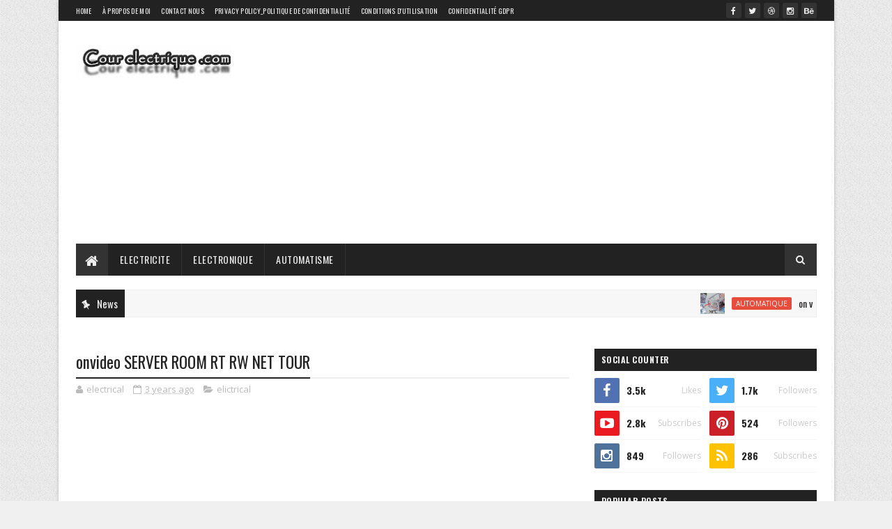

--- FILE ---
content_type: text/html; charset=utf-8
request_url: https://www.google.com/recaptcha/api2/aframe
body_size: 268
content:
<!DOCTYPE HTML><html><head><meta http-equiv="content-type" content="text/html; charset=UTF-8"></head><body><script nonce="9T0G7UbuZjOnBwCNTquH7A">/** Anti-fraud and anti-abuse applications only. See google.com/recaptcha */ try{var clients={'sodar':'https://pagead2.googlesyndication.com/pagead/sodar?'};window.addEventListener("message",function(a){try{if(a.source===window.parent){var b=JSON.parse(a.data);var c=clients[b['id']];if(c){var d=document.createElement('img');d.src=c+b['params']+'&rc='+(localStorage.getItem("rc::a")?sessionStorage.getItem("rc::b"):"");window.document.body.appendChild(d);sessionStorage.setItem("rc::e",parseInt(sessionStorage.getItem("rc::e")||0)+1);localStorage.setItem("rc::h",'1768740274956');}}}catch(b){}});window.parent.postMessage("_grecaptcha_ready", "*");}catch(b){}</script></body></html>

--- FILE ---
content_type: text/javascript; charset=UTF-8
request_url: https://www.cour-electrique.com/feeds/posts/default?alt=json-in-script&max-results=4&callback=jQuery111005267375271667023_1768740270337&_=1768740270338
body_size: 4223
content:
// API callback
jQuery111005267375271667023_1768740270337({"version":"1.0","encoding":"UTF-8","feed":{"xmlns":"http://www.w3.org/2005/Atom","xmlns$openSearch":"http://a9.com/-/spec/opensearchrss/1.0/","xmlns$blogger":"http://schemas.google.com/blogger/2008","xmlns$georss":"http://www.georss.org/georss","xmlns$gd":"http://schemas.google.com/g/2005","xmlns$thr":"http://purl.org/syndication/thread/1.0","id":{"$t":"tag:blogger.com,1999:blog-3982535182722526802"},"updated":{"$t":"2025-03-25T03:50:14.913+01:00"},"category":[{"term":"elictrical"},{"term":"electricite"},{"term":"automatique"},{"term":"automatisme"},{"term":"electronique"}],"title":{"type":"text","$t":"Cour electrique"},"subtitle":{"type":"html","$t":"Tous les cours d'électrotechnique et electronique"},"link":[{"rel":"http://schemas.google.com/g/2005#feed","type":"application/atom+xml","href":"https:\/\/www.cour-electrique.com\/feeds\/posts\/default"},{"rel":"self","type":"application/atom+xml","href":"https:\/\/www.blogger.com\/feeds\/3982535182722526802\/posts\/default?alt=json-in-script\u0026max-results=4"},{"rel":"alternate","type":"text/html","href":"https:\/\/www.cour-electrique.com\/"},{"rel":"hub","href":"http://pubsubhubbub.appspot.com/"},{"rel":"next","type":"application/atom+xml","href":"https:\/\/www.blogger.com\/feeds\/3982535182722526802\/posts\/default?alt=json-in-script\u0026start-index=5\u0026max-results=4"}],"author":[{"name":{"$t":"cours electrique"},"uri":{"$t":"http:\/\/www.blogger.com\/profile\/14138572700493024585"},"email":{"$t":"noreply@blogger.com"},"gd$image":{"rel":"http://schemas.google.com/g/2005#thumbnail","width":"16","height":"16","src":"https:\/\/img1.blogblog.com\/img\/b16-rounded.gif"}}],"generator":{"version":"7.00","uri":"http://www.blogger.com","$t":"Blogger"},"openSearch$totalResults":{"$t":"2002"},"openSearch$startIndex":{"$t":"1"},"openSearch$itemsPerPage":{"$t":"4"},"entry":[{"id":{"$t":"tag:blogger.com,1999:blog-3982535182722526802.post-2459776064214357860"},"published":{"$t":"2024-07-27T01:01:00.002+02:00"},"updated":{"$t":"2024-07-27T01:01:27.324+02:00"},"category":[{"scheme":"http://www.blogger.com/atom/ns#","term":"automatique"}],"title":{"type":"text","$t":"on video How To Make A | DIY Smart Air Conditioner Mini Powerful AC | Billing Labs"},"content":{"type":"html","$t":"\u003Cp\u003E\u003C\/p\u003E\u003Cdiv class=\"separator\" style=\"clear: both; text-align: center;\"\u003E\u003Ca href=\"https:\/\/blogger.googleusercontent.com\/img\/b\/R29vZ2xl\/AVvXsEgAxkmRDXzwHdBhKQ1GgtH05BGAFKtYSsPVXdhbP0Qvi8Po-gbZv1pTr-eDsej0DPhSL5rg1qYg9lWTHQjhE8n0qQTzxaIvErnmtdzooQGtsVPPtGEkWfvBliVU-e0nibWR_XB5sWN8MlAa8PlMtFyRMZi-GCakeGA7UVLyZmksdH8rCgfhSxzYXTUcC2Y\/s1280\/dtrfyijo.jpg\" style=\"margin-left: 1em; margin-right: 1em;\"\u003E\u003Cimg border=\"0\" data-original-height=\"720\" data-original-width=\"1280\" src=\"https:\/\/blogger.googleusercontent.com\/img\/b\/R29vZ2xl\/AVvXsEgAxkmRDXzwHdBhKQ1GgtH05BGAFKtYSsPVXdhbP0Qvi8Po-gbZv1pTr-eDsej0DPhSL5rg1qYg9lWTHQjhE8n0qQTzxaIvErnmtdzooQGtsVPPtGEkWfvBliVU-e0nibWR_XB5sWN8MlAa8PlMtFyRMZi-GCakeGA7UVLyZmksdH8rCgfhSxzYXTUcC2Y\/s16000\/dtrfyijo.jpg\" \/\u003E\u003C\/a\u003E\u003C\/div\u003E\u003Cp\u003E\u003C\/p\u003E\u003Cp\u003E\u003Cspan style=\"font-size: large;\"\u003EHow To Make A | DIY Smart Air Conditioner Mini Powerful AC | Billing Labs\u003C\/span\u003E\u003C\/p\u003E\u003Cp\u003EHello \u0026amp; welcome to my channel,\u003C\/p\u003E\u003Cp\u003EAre you looking for a way to make your own powerful air conditioner? Look no further! In this video I'll show you how to build an amazing AC from peltier modules in just a few steps, so you can stay cool throughout the summer. With this simple DIY tutorial, you'll be able to create a powerful AC that will keep your house cool and comfortable!\u003C\/p\u003E\u003Cp\u003E\u0026nbsp;In this video I am gonna show you \"How To Make a Portable AC At Home\" using PVC Pipe. This Homemade Portable AC(Air Conditioner) is very powerful and easy to make at home using some materials that are easily available on the market. This Homemade AC is very powerful that it cools temperature down to 22 degrees Celsius within 15 minutes. You can call it Homemade Air Cooler also. This homemade Air Conditioner works on 12V 6A power supply, here you can use 12V adapter and 12V Battery also to make it portable. You can use this Homemade Powerful AC in car, room, office.\u003C\/p\u003E\u003Cp\u003E\u0026nbsp;I have used Peltier module for making this homemade Air Conditioner. This homemade AC is very handy and you can carry it anywhere. You can keep this Powerful AC on table while working. This Homemade AC looks very good when its completely made and its build quality is also very good because of the PVC pipe i used for making the body of this Air Cooler.\u003C\/p\u003E\u003Cp\u003E\u003Cbr \/\u003E\u003C\/p\u003E\u003Cp\u003EThe Materials I Used:\u003C\/p\u003E\u003Cp\u003E1.Peltier Module\u003C\/p\u003E\u003Cp\u003E2.CPU Heat Sink\u003C\/p\u003E\u003Cp\u003E3.CPU Fan\u003C\/p\u003E\u003Cp\u003E4. Thermal paste\u003C\/p\u003E\u003Cp\u003E5. CPU Fan With Heat Sink\u003C\/p\u003E\u003Cp\u003E6. Aluminum Heat Sink\u003C\/p\u003E\u003Cp\u003E6. Sunboard 5mm\u003C\/p\u003E\u003Cp\u003E7. PVC Pipe 110 mm\u003C\/p\u003E\u003Cp\u003E8. PVC Pipe 140 mm\u003C\/p\u003E\u003Cp\u003E9. Nut \u0026amp; Bolt\u003C\/p\u003E\u003Cp\u003E10. 12V 10A Power Supply\u003C\/p\u003E\u003Cp\u003E\u0026nbsp;\u003C\/p\u003E\n\u003Ciframe allow=\"accelerometer; autoplay; clipboard-write; encrypted-media; gyroscope; picture-in-picture; web-share\" allowfullscreen=\"\" frameborder=\"0\" height=\"315\" referrerpolicy=\"strict-origin-when-cross-origin\" src=\"https:\/\/www.youtube.com\/embed\/5tZ0J6Y2NbY?si=kmXa87424PQJ5MdO\" title=\"YouTube video player\" width=\"560\"\u003E\u003C\/iframe\u003E"},"link":[{"rel":"replies","type":"application/atom+xml","href":"https:\/\/www.cour-electrique.com\/feeds\/2459776064214357860\/comments\/default","title":"Post Comments"},{"rel":"replies","type":"text/html","href":"https:\/\/www.cour-electrique.com\/2024\/07\/on-video-how-to-make-diy-smart-air.html#comment-form","title":"0 Comments"},{"rel":"edit","type":"application/atom+xml","href":"https:\/\/www.blogger.com\/feeds\/3982535182722526802\/posts\/default\/2459776064214357860"},{"rel":"self","type":"application/atom+xml","href":"https:\/\/www.blogger.com\/feeds\/3982535182722526802\/posts\/default\/2459776064214357860"},{"rel":"alternate","type":"text/html","href":"https:\/\/www.cour-electrique.com\/2024\/07\/on-video-how-to-make-diy-smart-air.html","title":"on video How To Make A | DIY Smart Air Conditioner Mini Powerful AC | Billing Labs"}],"author":[{"name":{"$t":"ffjbg"},"uri":{"$t":"http:\/\/www.blogger.com\/profile\/17908356204259437433"},"email":{"$t":"noreply@blogger.com"},"gd$image":{"rel":"http://schemas.google.com/g/2005#thumbnail","width":"16","height":"16","src":"https:\/\/img1.blogblog.com\/img\/b16-rounded.gif"}}],"media$thumbnail":{"xmlns$media":"http://search.yahoo.com/mrss/","url":"https:\/\/blogger.googleusercontent.com\/img\/b\/R29vZ2xl\/AVvXsEgAxkmRDXzwHdBhKQ1GgtH05BGAFKtYSsPVXdhbP0Qvi8Po-gbZv1pTr-eDsej0DPhSL5rg1qYg9lWTHQjhE8n0qQTzxaIvErnmtdzooQGtsVPPtGEkWfvBliVU-e0nibWR_XB5sWN8MlAa8PlMtFyRMZi-GCakeGA7UVLyZmksdH8rCgfhSxzYXTUcC2Y\/s72-c\/dtrfyijo.jpg","height":"72","width":"72"},"thr$total":{"$t":"0"}},{"id":{"$t":"tag:blogger.com,1999:blog-3982535182722526802.post-1676308060591317125"},"published":{"$t":"2024-07-27T00:57:00.003+02:00"},"updated":{"$t":"2024-07-27T00:57:14.207+02:00"},"category":[{"scheme":"http://www.blogger.com/atom/ns#","term":"automatique"}],"title":{"type":"text","$t":" How To Make A | DIY Smart Air Conditioner Mini Powerful AC | Billing Labs"},"content":{"type":"html","$t":"\u003Cp\u003E\u003C\/p\u003E\u003Cdiv class=\"separator\" style=\"clear: both; text-align: center;\"\u003E\u003Ca href=\"https:\/\/blogger.googleusercontent.com\/img\/b\/R29vZ2xl\/AVvXsEga0Uj6RyytOZOsXULbWD_Y1lj4-cBgawpwvDZ0rT2sqoyVkc-O2hT-RTCaKFDiqlOzZTwXL1vtrUF2cjMNPTm4PVyiYQrzMr4lUJXoV94Z_OpaeofxEo3qWbXLTynpIUp79EksZSkPTePfkV-1JOh6R6ZlJ3p-SEnKlv5cSL-MBOCE-JhvI6pSIRUw-tk\/s720\/tyuiop.webp\" imageanchor=\"1\" style=\"margin-left: 1em; margin-right: 1em;\"\u003E\u003Cimg border=\"0\" data-original-height=\"405\" data-original-width=\"720\" src=\"https:\/\/blogger.googleusercontent.com\/img\/b\/R29vZ2xl\/AVvXsEga0Uj6RyytOZOsXULbWD_Y1lj4-cBgawpwvDZ0rT2sqoyVkc-O2hT-RTCaKFDiqlOzZTwXL1vtrUF2cjMNPTm4PVyiYQrzMr4lUJXoV94Z_OpaeofxEo3qWbXLTynpIUp79EksZSkPTePfkV-1JOh6R6ZlJ3p-SEnKlv5cSL-MBOCE-JhvI6pSIRUw-tk\/s16000\/tyuiop.webp\" \/\u003E\u003C\/a\u003E\u003C\/div\u003E\u003Cbr \/\u003E\u003Cspan style=\"font-size: large;\"\u003E\u0026nbsp;How To Make A | DIY Smart Air Conditioner Mini Powerful AC | Billing Labs\u003C\/span\u003E\u003Cp\u003E\u003C\/p\u003E\u003Cp\u003EHello \u0026amp; welcome to my channel,\u003C\/p\u003E\u003Cp\u003EAre you looking for a way to make your own powerful air conditioner? Look no further! In this video I'll show you how to build an amazing AC from peltier modules in just a few steps, so you can stay cool throughout the summer. With this simple DIY tutorial, you'll be able to create a powerful AC that will keep your house cool and comfortable!\u003C\/p\u003E\u003Cp\u003E\u0026nbsp;In this video I am gonna show you \"How To Make a Portable AC At Home\" using PVC Pipe. This Homemade Portable AC(Air Conditioner) is very powerful and easy to make at home using some materials that are easily available on the market. This Homemade AC is very powerful that it cools temperature down to 22 degrees Celsius within 15 minutes. You can call it Homemade Air Cooler also. This homemade Air Conditioner works on 12V 6A power supply, here you can use 12V adapter and 12V Battery also to make it portable. You can use this Homemade Powerful AC in car, room, office.\u003C\/p\u003E\u003Cp\u003E\u0026nbsp;I have used Peltier module for making this homemade Air Conditioner. This homemade AC is very handy and you can carry it anywhere. You can keep this Powerful AC on table while working. This Homemade AC looks very good when its completely made and its build quality is also very good because of the PVC pipe i used for making the body of this Air Cooler.\u003C\/p\u003E\u003Cp\u003E\u003Cbr \/\u003E\u003C\/p\u003E\u003Cp\u003E\u003Cspan style=\"font-size: large;\"\u003EThe Materials I Used:\u003C\/span\u003E\u003C\/p\u003E\u003Cp\u003E1.Peltier Module\u003C\/p\u003E\u003Cp\u003E2.CPU Heat Sink\u003C\/p\u003E\u003Cp\u003E3.CPU Fan\u003C\/p\u003E\u003Cp\u003E4. Thermal paste\u003C\/p\u003E\u003Cp\u003E5. CPU Fan With Heat Sink\u003C\/p\u003E\u003Cp\u003E6. Aluminum Heat Sink\u003C\/p\u003E\u003Cp\u003E6. Sunboard 5mm\u003C\/p\u003E\u003Cp\u003E7. PVC Pipe 110 mm\u003C\/p\u003E\u003Cp\u003E8. PVC Pipe 140 mm\u003C\/p\u003E\u003Cp\u003E9. Nut \u0026amp; Bolt\u003C\/p\u003E\u003Cp\u003E10. 12V 10A Power Supply\u003C\/p\u003E"},"link":[{"rel":"replies","type":"application/atom+xml","href":"https:\/\/www.cour-electrique.com\/feeds\/1676308060591317125\/comments\/default","title":"Post Comments"},{"rel":"replies","type":"text/html","href":"https:\/\/www.cour-electrique.com\/2024\/07\/how-to-make-diy-smart-air-conditioner.html#comment-form","title":"0 Comments"},{"rel":"edit","type":"application/atom+xml","href":"https:\/\/www.blogger.com\/feeds\/3982535182722526802\/posts\/default\/1676308060591317125"},{"rel":"self","type":"application/atom+xml","href":"https:\/\/www.blogger.com\/feeds\/3982535182722526802\/posts\/default\/1676308060591317125"},{"rel":"alternate","type":"text/html","href":"https:\/\/www.cour-electrique.com\/2024\/07\/how-to-make-diy-smart-air-conditioner.html","title":" How To Make A | DIY Smart Air Conditioner Mini Powerful AC | Billing Labs"}],"author":[{"name":{"$t":"ffjbg"},"uri":{"$t":"http:\/\/www.blogger.com\/profile\/17908356204259437433"},"email":{"$t":"noreply@blogger.com"},"gd$image":{"rel":"http://schemas.google.com/g/2005#thumbnail","width":"16","height":"16","src":"https:\/\/img1.blogblog.com\/img\/b16-rounded.gif"}}],"media$thumbnail":{"xmlns$media":"http://search.yahoo.com/mrss/","url":"https:\/\/blogger.googleusercontent.com\/img\/b\/R29vZ2xl\/AVvXsEga0Uj6RyytOZOsXULbWD_Y1lj4-cBgawpwvDZ0rT2sqoyVkc-O2hT-RTCaKFDiqlOzZTwXL1vtrUF2cjMNPTm4PVyiYQrzMr4lUJXoV94Z_OpaeofxEo3qWbXLTynpIUp79EksZSkPTePfkV-1JOh6R6ZlJ3p-SEnKlv5cSL-MBOCE-JhvI6pSIRUw-tk\/s72-c\/tyuiop.webp","height":"72","width":"72"},"thr$total":{"$t":"0"}},{"id":{"$t":"tag:blogger.com,1999:blog-3982535182722526802.post-1055969626855773526"},"published":{"$t":"2024-07-27T00:45:00.006+02:00"},"updated":{"$t":"2024-07-27T00:45:58.214+02:00"},"category":[{"scheme":"http://www.blogger.com/atom/ns#","term":"automatique"}],"title":{"type":"text","$t":"on video  Blowing up BIG capacitors!"},"content":{"type":"html","$t":"\u003Cp\u003E\u003C\/p\u003E\u003Cdiv class=\"separator\" style=\"clear: both; text-align: center;\"\u003E\u003Ca href=\"https:\/\/blogger.googleusercontent.com\/img\/b\/R29vZ2xl\/AVvXsEiEVFCsW-7U7ovqnpdxOQC5d9lDxb6YOcMR8fSZaGeinzDZd2Vo8oeJm56Ctrlf_-_X-X-xzaA0gMaxex8m21OchYBZpP0rq39Vpdukm21tFCxcup5B8eKbRIutkL-pqlIaXipEEZ98VQqSu2kcbPKlACkoqfII6GviGA3Jt6ZgQ8B92PUOPmGF2KWL8Zs\/s602\/rtfyuiopjnk.jfif\" style=\"margin-left: 1em; margin-right: 1em;\"\u003E\u003Cimg border=\"0\" data-original-height=\"339\" data-original-width=\"602\" src=\"https:\/\/blogger.googleusercontent.com\/img\/b\/R29vZ2xl\/AVvXsEiEVFCsW-7U7ovqnpdxOQC5d9lDxb6YOcMR8fSZaGeinzDZd2Vo8oeJm56Ctrlf_-_X-X-xzaA0gMaxex8m21OchYBZpP0rq39Vpdukm21tFCxcup5B8eKbRIutkL-pqlIaXipEEZ98VQqSu2kcbPKlACkoqfII6GviGA3Jt6ZgQ8B92PUOPmGF2KWL8Zs\/s16000\/rtfyuiopjnk.jfif\" \/\u003E\u003C\/a\u003E\u003C\/div\u003E\u003Cbr \/\u003E\u003Cspan style=\"font-size: large;\"\u003E\u0026nbsp;Blowing up BIG capacitors!\u003C\/span\u003E\u003Cp\u003E\u003C\/p\u003E\u003Cp\u003EIn this video, I have a few capacitors of different sizes explode by applying reverse voltage. The larger ones have a safety vent, which I block to make them blow up instead of just releasing the magic smoke in a small stream...\u003C\/p\u003E\u003Cp\u003EThe voltage rating of the caps ranges between 10 - 450V and capacitance of 4.7 - 5700µF. Mostly electrolytic capacitors, but also a tantalum capacitor.\u003C\/p\u003E\u003Cp\u003EA capacitor is a device used to store an electric charge, consisting of one or more pairs of conductors separated by an insulator.\u003C\/p\u003E\u003Cp\u003E\u003Cbr \/\u003E\u003C\/p\u003E\u003Cp\u003EUnexpectedly the electrolytic capacitors explode with huge sound and sometimes it smoke.\u003C\/p\u003E\u003Cp\u003E\u003Cbr \/\u003E\u003C\/p\u003E\u003Cp\u003EGet started, how to explode a capacitor..\u003C\/p\u003E\u003Cp\u003EUsually the capacitor determine with capacitance value and maximum safe operating voltage rating.\u003C\/p\u003E\u003Cp\u003E\u003Cbr \/\u003E\u003C\/p\u003E\u003Cp\u003EElectrolytic capacitors are called as one of the plates of the capacitor is made of an ionic conducting liquid, an electrolyte. These capacitors must be connected in a fixed polarity. Hence, these capacitors cannot be used in AC circuits without a dc bias. These capacitors have a high capacitance value. Polarity is usually indicated in the capacitors with the positive lead longer than the negative lead. Alternatively, the polarity markings are made in the capacitor body.\u003C\/p\u003E\u003Cp\u003E\u003Cbr \/\u003E\u003C\/p\u003E\u003Cp\u003E#One of the basic reasons to explode a capacitor is over voltage. Since capacitor consists of two conducting parts with insulation material (dielectric) between them. That insulation have dielectric strength up to a certain limit. If a high voltage greater than rating is applied across a capacitor, its dielectric strength will break down and eventually the capacitor will explode.\u003C\/p\u003E\u003Cp\u003E# Electrolytic capacitors fail due to leakage or vaporization of the electrolyte inside. This can be caused due to heating in operation. Heating can be caused by either wrong connection or the use of under-rated capacitors.\u003C\/p\u003E\u003Cp\u003E\u003Cbr \/\u003E\u003C\/p\u003E\u003Cp\u003E#Electrolytic and tantalum capacitors have polarity. The leads are marked positive and negative. Wrong polarity connections of these capacitors can cause explosion or failure.\u003C\/p\u003E\u003Cp\u003E\u003Cspan style=\"font-size: large;\"\u003ESet the voltage source to 0V\u003C\/span\u003E\u003C\/p\u003E\u003Cp\u003E\u003Cbr \/\u003E\u003C\/p\u003E\u003Cp\u003E1. Connect positive terminal of Voltage Source to positive terminal of the Capacitor.\u003C\/p\u003E\u003Cp\u003E\u003Cbr \/\u003E\u003C\/p\u003E\u003Cp\u003E2 Connect negative terminal of Voltage source to negative terminal of the Capacitor.\u003C\/p\u003E\u003Cp\u003E\u003Cbr \/\u003E\u003C\/p\u003E\u003Cp\u003ENow slowly raise the voltage output of the source.\u003C\/p\u003E\u003Cp\u003E\u003Cbr \/\u003E\u003C\/p\u003E\u003Cp\u003EAt 'Voltage input to the capacitor \u0026gt; maximum safe operating voltage of capacitor', the capacitor will explode.\u003C\/p\u003E\n\u003Ciframe allow=\"accelerometer; autoplay; clipboard-write; encrypted-media; gyroscope; picture-in-picture; web-share\" allowfullscreen=\"\" frameborder=\"0\" height=\"315\" referrerpolicy=\"strict-origin-when-cross-origin\" src=\"https:\/\/www.youtube.com\/embed\/Wx5HOQuP7Xk?si=nD7CKm05GG1kvecz\" title=\"YouTube video player\" width=\"560\"\u003E\u003C\/iframe\u003E"},"link":[{"rel":"replies","type":"application/atom+xml","href":"https:\/\/www.cour-electrique.com\/feeds\/1055969626855773526\/comments\/default","title":"Post Comments"},{"rel":"replies","type":"text/html","href":"https:\/\/www.cour-electrique.com\/2024\/07\/on-video-blowing-up-big-capacitors.html#comment-form","title":"0 Comments"},{"rel":"edit","type":"application/atom+xml","href":"https:\/\/www.blogger.com\/feeds\/3982535182722526802\/posts\/default\/1055969626855773526"},{"rel":"self","type":"application/atom+xml","href":"https:\/\/www.blogger.com\/feeds\/3982535182722526802\/posts\/default\/1055969626855773526"},{"rel":"alternate","type":"text/html","href":"https:\/\/www.cour-electrique.com\/2024\/07\/on-video-blowing-up-big-capacitors.html","title":"on video  Blowing up BIG capacitors!"}],"author":[{"name":{"$t":"ffjbg"},"uri":{"$t":"http:\/\/www.blogger.com\/profile\/17908356204259437433"},"email":{"$t":"noreply@blogger.com"},"gd$image":{"rel":"http://schemas.google.com/g/2005#thumbnail","width":"16","height":"16","src":"https:\/\/img1.blogblog.com\/img\/b16-rounded.gif"}}],"media$thumbnail":{"xmlns$media":"http://search.yahoo.com/mrss/","url":"https:\/\/blogger.googleusercontent.com\/img\/b\/R29vZ2xl\/AVvXsEiEVFCsW-7U7ovqnpdxOQC5d9lDxb6YOcMR8fSZaGeinzDZd2Vo8oeJm56Ctrlf_-_X-X-xzaA0gMaxex8m21OchYBZpP0rq39Vpdukm21tFCxcup5B8eKbRIutkL-pqlIaXipEEZ98VQqSu2kcbPKlACkoqfII6GviGA3Jt6ZgQ8B92PUOPmGF2KWL8Zs\/s72-c\/rtfyuiopjnk.jfif","height":"72","width":"72"},"thr$total":{"$t":"0"}},{"id":{"$t":"tag:blogger.com,1999:blog-3982535182722526802.post-8694492680184680773"},"published":{"$t":"2024-07-27T00:40:00.002+02:00"},"updated":{"$t":"2024-07-27T00:40:34.967+02:00"},"category":[{"scheme":"http://www.blogger.com/atom/ns#","term":"automatique"}],"title":{"type":"text","$t":" Blowing up BIG capacitors!"},"content":{"type":"html","$t":"\u003Cp\u003E\u003C\/p\u003E\u003Cdiv class=\"separator\" style=\"clear: both; text-align: center;\"\u003E\u003Ca href=\"https:\/\/blogger.googleusercontent.com\/img\/b\/R29vZ2xl\/AVvXsEjwXb-TaKZZLCnpE5a8j0GyF3054IaHXEKu_5TztVtsJ-uNl2IIHmg3FIp7QLElVoRjS8969ANPwSe1Yv8Fkrge89GE6FI2fDmIc2uHhNM-R-x1qizrl0Lq0GqJgWRsXQhhSe6BD2YumyAZapB8BTeQ3FgxF3g6UMMLOo0EEmVl6cqKPgqpXiKOo-2Ul8o\/s1002\/dfthuio.jpg\" imageanchor=\"1\" style=\"margin-left: 1em; margin-right: 1em;\"\u003E\u003Cimg border=\"0\" data-original-height=\"543\" data-original-width=\"1002\" src=\"https:\/\/blogger.googleusercontent.com\/img\/b\/R29vZ2xl\/AVvXsEjwXb-TaKZZLCnpE5a8j0GyF3054IaHXEKu_5TztVtsJ-uNl2IIHmg3FIp7QLElVoRjS8969ANPwSe1Yv8Fkrge89GE6FI2fDmIc2uHhNM-R-x1qizrl0Lq0GqJgWRsXQhhSe6BD2YumyAZapB8BTeQ3FgxF3g6UMMLOo0EEmVl6cqKPgqpXiKOo-2Ul8o\/s16000\/dfthuio.jpg\" \/\u003E\u003C\/a\u003E\u003C\/div\u003E\u003Cbr \/\u003E\u003Cspan style=\"font-size: large;\"\u003E\u0026nbsp;Blowing up BIG capacitors!\u003C\/span\u003E\u003Cp\u003E\u003C\/p\u003E\u003Cp\u003EIn this video, I have a few capacitors of different sizes explode by applying reverse voltage. The larger ones have a safety vent, which I block to make them blow up instead of just releasing the magic smoke in a small stream...\u003C\/p\u003E\u003Cp\u003EThe voltage rating of the caps ranges between 10 - 450V and capacitance of 4.7 - 5700µF. Mostly electrolytic capacitors, but also a tantalum capacitor.\u003C\/p\u003E\u003Cp\u003EA capacitor is a device used to store an electric charge, consisting of one or more pairs of conductors separated by an insulator.\u003C\/p\u003E\u003Cp\u003E\u003Cbr \/\u003E\u003C\/p\u003E\u003Cp\u003EUnexpectedly the electrolytic capacitors explode with huge sound and sometimes it smoke.\u003C\/p\u003E\u003Cp\u003E\u003Cbr \/\u003E\u003C\/p\u003E\u003Cp\u003EGet started, how to explode a capacitor..\u003C\/p\u003E\u003Cp\u003EUsually the capacitor determine with capacitance value and maximum safe operating voltage rating.\u003C\/p\u003E\u003Cp\u003E\u003Cbr \/\u003E\u003C\/p\u003E\u003Cp\u003EElectrolytic capacitors are called as one of the plates of the capacitor is made of an ionic conducting liquid, an electrolyte. These capacitors must be connected in a fixed polarity. Hence, these capacitors cannot be used in AC circuits without a dc bias. These capacitors have a high capacitance value. Polarity is usually indicated in the capacitors with the positive lead longer than the negative lead. Alternatively, the polarity markings are made in the capacitor body.\u003C\/p\u003E\u003Cp\u003E\u003Cbr \/\u003E\u003C\/p\u003E\u003Cp\u003E#One of the basic reasons to explode a capacitor is over voltage. Since capacitor consists of two conducting parts with insulation material (dielectric) between them. That insulation have dielectric strength up to a certain limit. If a high voltage greater than rating is applied across a capacitor, its dielectric strength will break down and eventually the capacitor will explode.\u003C\/p\u003E\u003Cp\u003E# Electrolytic capacitors fail due to leakage or vaporization of the electrolyte inside. This can be caused due to heating in operation. Heating can be caused by either wrong connection or the use of under-rated capacitors.\u003C\/p\u003E\u003Cp\u003E\u003Cbr \/\u003E\u003C\/p\u003E\u003Cp\u003E#Electrolytic and tantalum capacitors have polarity. The leads are marked positive and negative. Wrong polarity connections of these capacitors can cause explosion or failure.\u003C\/p\u003E\u003Cp\u003ESet the voltage source to 0V\u003C\/p\u003E\u003Cp\u003E\u003Cbr \/\u003E\u003C\/p\u003E\u003Cp\u003E1. Connect positive terminal of Voltage Source to positive terminal of the Capacitor.\u003C\/p\u003E\u003Cp\u003E\u003Cbr \/\u003E\u003C\/p\u003E\u003Cp\u003E2 Connect negative terminal of Voltage source to negative terminal of the Capacitor.\u003C\/p\u003E\u003Cp\u003E\u003Cbr \/\u003E\u003C\/p\u003E\u003Cp\u003ENow slowly raise the voltage output of the source.\u003C\/p\u003E\u003Cp\u003E\u003Cbr \/\u003E\u003C\/p\u003E\u003Cp\u003EAt 'Voltage input to the capacitor \u0026gt; maximum safe operating voltage of capacitor', the capacitor will explode.\u003C\/p\u003E"},"link":[{"rel":"replies","type":"application/atom+xml","href":"https:\/\/www.cour-electrique.com\/feeds\/8694492680184680773\/comments\/default","title":"Post Comments"},{"rel":"replies","type":"text/html","href":"https:\/\/www.cour-electrique.com\/2024\/07\/blowing-up-big-capacitors.html#comment-form","title":"0 Comments"},{"rel":"edit","type":"application/atom+xml","href":"https:\/\/www.blogger.com\/feeds\/3982535182722526802\/posts\/default\/8694492680184680773"},{"rel":"self","type":"application/atom+xml","href":"https:\/\/www.blogger.com\/feeds\/3982535182722526802\/posts\/default\/8694492680184680773"},{"rel":"alternate","type":"text/html","href":"https:\/\/www.cour-electrique.com\/2024\/07\/blowing-up-big-capacitors.html","title":" Blowing up BIG capacitors!"}],"author":[{"name":{"$t":"ffjbg"},"uri":{"$t":"http:\/\/www.blogger.com\/profile\/17908356204259437433"},"email":{"$t":"noreply@blogger.com"},"gd$image":{"rel":"http://schemas.google.com/g/2005#thumbnail","width":"16","height":"16","src":"https:\/\/img1.blogblog.com\/img\/b16-rounded.gif"}}],"media$thumbnail":{"xmlns$media":"http://search.yahoo.com/mrss/","url":"https:\/\/blogger.googleusercontent.com\/img\/b\/R29vZ2xl\/AVvXsEjwXb-TaKZZLCnpE5a8j0GyF3054IaHXEKu_5TztVtsJ-uNl2IIHmg3FIp7QLElVoRjS8969ANPwSe1Yv8Fkrge89GE6FI2fDmIc2uHhNM-R-x1qizrl0Lq0GqJgWRsXQhhSe6BD2YumyAZapB8BTeQ3FgxF3g6UMMLOo0EEmVl6cqKPgqpXiKOo-2Ul8o\/s72-c\/dfthuio.jpg","height":"72","width":"72"},"thr$total":{"$t":"0"}}]}});

--- FILE ---
content_type: text/javascript; charset=UTF-8
request_url: https://www.cour-electrique.com/feeds/comments/default?alt=json-in-script&max-results=4&callback=jQuery111005267375271667023_1768740270335&_=1768740270336
body_size: 1326
content:
// API callback
jQuery111005267375271667023_1768740270335({"version":"1.0","encoding":"UTF-8","feed":{"xmlns":"http://www.w3.org/2005/Atom","xmlns$openSearch":"http://a9.com/-/spec/opensearchrss/1.0/","xmlns$gd":"http://schemas.google.com/g/2005","id":{"$t":"tag:blogger.com,1999:blog-3982535182722526802.comments"},"updated":{"$t":"2023-08-01T11:53:07.792+02:00"},"title":{"type":"text","$t":"Cour electrique"},"link":[{"rel":"http://schemas.google.com/g/2005#feed","type":"application/atom+xml","href":"https:\/\/www.cour-electrique.com\/feeds\/comments\/default"},{"rel":"self","type":"application/atom+xml","href":"https:\/\/www.blogger.com\/feeds\/3982535182722526802\/comments\/default?alt=json-in-script\u0026max-results=4"},{"rel":"alternate","type":"text/html","href":"http:\/\/www.cour-electrique.com\/"},{"rel":"hub","href":"http://pubsubhubbub.appspot.com/"},{"rel":"next","type":"application/atom+xml","href":"https:\/\/www.blogger.com\/feeds\/3982535182722526802\/comments\/default?alt=json-in-script\u0026start-index=5\u0026max-results=4"}],"author":[{"name":{"$t":"cours electrique"},"uri":{"$t":"http:\/\/www.blogger.com\/profile\/14138572700493024585"},"email":{"$t":"noreply@blogger.com"},"gd$image":{"rel":"http://schemas.google.com/g/2005#thumbnail","width":"16","height":"16","src":"https:\/\/img1.blogblog.com\/img\/b16-rounded.gif"}}],"generator":{"version":"7.00","uri":"http://www.blogger.com","$t":"Blogger"},"openSearch$totalResults":{"$t":"230"},"openSearch$startIndex":{"$t":"1"},"openSearch$itemsPerPage":{"$t":"4"},"entry":[{"id":{"$t":"tag:blogger.com,1999:blog-3982535182722526802.post-4138737685675268849"},"published":{"$t":"2022-04-12T18:35:39.511+02:00"},"updated":{"$t":"2022-04-12T18:35:39.511+02:00"},"title":{"type":"text","$t":"intéréssant"},"content":{"type":"html","$t":"intéréssant"},"link":[{"rel":"edit","type":"application/atom+xml","href":"https:\/\/www.blogger.com\/feeds\/3982535182722526802\/4542178120335365477\/comments\/default\/4138737685675268849"},{"rel":"self","type":"application/atom+xml","href":"https:\/\/www.blogger.com\/feeds\/3982535182722526802\/4542178120335365477\/comments\/default\/4138737685675268849"},{"rel":"alternate","type":"text/html","href":"https:\/\/www.cour-electrique.com\/2022\/04\/la-principale-difference-entre-le.html?showComment=1649781339511#c4138737685675268849","title":""}],"author":[{"name":{"$t":"Anonymous"},"uri":{"$t":"https:\/\/www.blogger.com\/profile\/12064113275621183318"},"email":{"$t":"noreply@blogger.com"},"gd$image":{"rel":"http://schemas.google.com/g/2005#thumbnail","width":"16","height":"16","src":"https:\/\/img1.blogblog.com\/img\/b16-rounded.gif"}}],"thr$in-reply-to":{"xmlns$thr":"http://purl.org/syndication/thread/1.0","href":"https:\/\/www.cour-electrique.com\/2022\/04\/la-principale-difference-entre-le.html","ref":"tag:blogger.com,1999:blog-3982535182722526802.post-4542178120335365477","source":"http://www.blogger.com/feeds/3982535182722526802/posts/default/4542178120335365477","type":"text/html"},"gd$extendedProperty":[{"name":"blogger.itemClass","value":"pid-1670042235"},{"name":"blogger.displayTime","value":"12 April 2022 at 18:35"}]},{"id":{"$t":"tag:blogger.com,1999:blog-3982535182722526802.post-2268962297208154309"},"published":{"$t":"2021-09-12T12:07:37.380+02:00"},"updated":{"$t":"2021-09-12T12:07:37.380+02:00"},"title":{"type":"text","$t":"Oû le bouton de téléchargement"},"content":{"type":"html","$t":"Oû le bouton de téléchargement"},"link":[{"rel":"edit","type":"application/atom+xml","href":"https:\/\/www.blogger.com\/feeds\/3982535182722526802\/4053841935529325895\/comments\/default\/2268962297208154309"},{"rel":"self","type":"application/atom+xml","href":"https:\/\/www.blogger.com\/feeds\/3982535182722526802\/4053841935529325895\/comments\/default\/2268962297208154309"},{"rel":"alternate","type":"text/html","href":"https:\/\/www.cour-electrique.com\/p\/bases-de-la-technique-d.html","title":""}],"author":[{"name":{"$t":"HAROUNA"},"uri":{"$t":"https:\/\/www.blogger.com\/profile\/04936505219696737958"},"email":{"$t":"noreply@blogger.com"},"gd$image":{"rel":"http://schemas.google.com/g/2005#thumbnail","width":"16","height":"16","src":"https:\/\/img1.blogblog.com\/img\/blank.gif"}}],"thr$in-reply-to":{"xmlns$thr":"http://purl.org/syndication/thread/1.0","href":"https:\/\/www.cour-electrique.com\/p\/bases-de-la-technique-d.html","ref":"tag:blogger.com,1999:blog-3982535182722526802.post-4053841935529325895","source":"http://www.blogger.com/feeds/3982535182722526802/posts/default/4053841935529325895","type":"text/html"},"gd$extendedProperty":[{"name":"blogger.itemClass","value":"pid-1876482037"},{"name":"blogger.displayTime","value":"12 September 2021 at 12:07"}]},{"id":{"$t":"tag:blogger.com,1999:blog-3982535182722526802.post-2796243888190357727"},"published":{"$t":"2021-09-01T14:34:08.640+02:00"},"updated":{"$t":"2021-09-01T14:34:08.640+02:00"},"title":{"type":"text","$t":"Merci 😇"},"content":{"type":"html","$t":"Merci 😇"},"link":[{"rel":"edit","type":"application/atom+xml","href":"https:\/\/www.blogger.com\/feeds\/3982535182722526802\/7575156517485212603\/comments\/default\/2796243888190357727"},{"rel":"self","type":"application/atom+xml","href":"https:\/\/www.blogger.com\/feeds\/3982535182722526802\/7575156517485212603\/comments\/default\/2796243888190357727"},{"rel":"alternate","type":"text/html","href":"https:\/\/www.cour-electrique.com\/p\/telecharger-livre-principes-d.html","title":""}],"author":[{"name":{"$t":"Talib"},"uri":{"$t":"https:\/\/www.blogger.com\/profile\/12275313723188854024"},"email":{"$t":"noreply@blogger.com"},"gd$image":{"rel":"http://schemas.google.com/g/2005#thumbnail","width":"16","height":"16","src":"https:\/\/img1.blogblog.com\/img\/blank.gif"}}],"thr$in-reply-to":{"xmlns$thr":"http://purl.org/syndication/thread/1.0","href":"https:\/\/www.cour-electrique.com\/p\/telecharger-livre-principes-d.html","ref":"tag:blogger.com,1999:blog-3982535182722526802.post-7575156517485212603","source":"http://www.blogger.com/feeds/3982535182722526802/posts/default/7575156517485212603","type":"text/html"},"gd$extendedProperty":[{"name":"blogger.itemClass","value":"pid-1876482037"},{"name":"blogger.displayTime","value":"1 September 2021 at 14:34"}]},{"id":{"$t":"tag:blogger.com,1999:blog-3982535182722526802.post-5821927940516438827"},"published":{"$t":"2021-07-02T09:17:11.426+02:00"},"updated":{"$t":"2021-07-02T09:17:11.426+02:00"},"title":{"type":"text","$t":"J\u0026#39;arrive pas a téléchargé le document"},"content":{"type":"html","$t":"J\u0026#39;arrive pas a téléchargé le document"},"link":[{"rel":"edit","type":"application/atom+xml","href":"https:\/\/www.blogger.com\/feeds\/3982535182722526802\/7265074546519463695\/comments\/default\/5821927940516438827"},{"rel":"self","type":"application/atom+xml","href":"https:\/\/www.blogger.com\/feeds\/3982535182722526802\/7265074546519463695\/comments\/default\/5821927940516438827"},{"rel":"alternate","type":"text/html","href":"https:\/\/www.cour-electrique.com\/p\/telecharger-cours-demarrage-et.html","title":""}],"author":[{"name":{"$t":"Unknown"},"uri":{"$t":"https:\/\/www.blogger.com\/profile\/06599155841772770925"},"email":{"$t":"noreply@blogger.com"},"gd$image":{"rel":"http://schemas.google.com/g/2005#thumbnail","width":"16","height":"16","src":"https:\/\/img1.blogblog.com\/img\/blank.gif"}}],"thr$in-reply-to":{"xmlns$thr":"http://purl.org/syndication/thread/1.0","href":"https:\/\/www.cour-electrique.com\/p\/telecharger-cours-demarrage-et.html","ref":"tag:blogger.com,1999:blog-3982535182722526802.post-7265074546519463695","source":"http://www.blogger.com/feeds/3982535182722526802/posts/default/7265074546519463695","type":"text/html"},"gd$extendedProperty":[{"name":"blogger.itemClass","value":"pid-1876482037"},{"name":"blogger.displayTime","value":"2 July 2021 at 09:17"}]}]}});

--- FILE ---
content_type: text/javascript; charset=UTF-8
request_url: https://www.cour-electrique.com/feeds/posts/default/-/elictrical?alt=json-in-script&max-results=3&callback=jQuery111005267375271667023_1768740270341&_=1768740270342
body_size: 7415
content:
// API callback
jQuery111005267375271667023_1768740270341({"version":"1.0","encoding":"UTF-8","feed":{"xmlns":"http://www.w3.org/2005/Atom","xmlns$openSearch":"http://a9.com/-/spec/opensearchrss/1.0/","xmlns$blogger":"http://schemas.google.com/blogger/2008","xmlns$georss":"http://www.georss.org/georss","xmlns$gd":"http://schemas.google.com/g/2005","xmlns$thr":"http://purl.org/syndication/thread/1.0","id":{"$t":"tag:blogger.com,1999:blog-3982535182722526802"},"updated":{"$t":"2025-03-25T03:50:14.913+01:00"},"category":[{"term":"elictrical"},{"term":"electricite"},{"term":"automatique"},{"term":"automatisme"},{"term":"electronique"}],"title":{"type":"text","$t":"Cour electrique"},"subtitle":{"type":"html","$t":"Tous les cours d'électrotechnique et electronique"},"link":[{"rel":"http://schemas.google.com/g/2005#feed","type":"application/atom+xml","href":"https:\/\/www.cour-electrique.com\/feeds\/posts\/default"},{"rel":"self","type":"application/atom+xml","href":"https:\/\/www.blogger.com\/feeds\/3982535182722526802\/posts\/default\/-\/elictrical?alt=json-in-script\u0026max-results=3"},{"rel":"alternate","type":"text/html","href":"https:\/\/www.cour-electrique.com\/search\/label\/elictrical"},{"rel":"hub","href":"http://pubsubhubbub.appspot.com/"},{"rel":"next","type":"application/atom+xml","href":"https:\/\/www.blogger.com\/feeds\/3982535182722526802\/posts\/default\/-\/elictrical\/-\/elictrical?alt=json-in-script\u0026start-index=4\u0026max-results=3"}],"author":[{"name":{"$t":"cours electrique"},"uri":{"$t":"http:\/\/www.blogger.com\/profile\/14138572700493024585"},"email":{"$t":"noreply@blogger.com"},"gd$image":{"rel":"http://schemas.google.com/g/2005#thumbnail","width":"16","height":"16","src":"https:\/\/img1.blogblog.com\/img\/b16-rounded.gif"}}],"generator":{"version":"7.00","uri":"http://www.blogger.com","$t":"Blogger"},"openSearch$totalResults":{"$t":"848"},"openSearch$startIndex":{"$t":"1"},"openSearch$itemsPerPage":{"$t":"3"},"entry":[{"id":{"$t":"tag:blogger.com,1999:blog-3982535182722526802.post-5616503474451267853"},"published":{"$t":"2023-09-04T00:03:00.002+02:00"},"updated":{"$t":"2023-09-04T00:03:34.288+02:00"},"category":[{"scheme":"http://www.blogger.com/atom/ns#","term":"elictrical"}],"title":{"type":"text","$t":"on video ATS panel- Automatic Power Changeover for 3 phase"},"content":{"type":"html","$t":"\u003Cp\u003E\u003C\/p\u003E\u003Cdiv class=\"separator\" style=\"clear: both; text-align: center;\"\u003E\u003Ca href=\"https:\/\/blogger.googleusercontent.com\/img\/b\/R29vZ2xl\/AVvXsEijoU0gPLFyo02FJSWpdFkHdNQQkUBQINtUWRn5-JgPycqS8pb2ApghBK0CIPCSd8vbWEaGYfJwEMJL1-we9dgQw3vZVwSqZ4yHNeoyp03tcAktsdHtx54AOscBXJ2D0MpLYC44sJoHehzGDIsas9X6gFVqf72AC53w0tQw3E4SxHOWBgQnrEwgAN8DLt8\/s1280\/dtfyguhijkl.jpg\" imageanchor=\"1\" style=\"margin-left: 1em; margin-right: 1em;\"\u003E\u003Cspan style=\"color: white;\"\u003E\u003Cimg border=\"0\" data-original-height=\"720\" data-original-width=\"1280\" height=\"360\" src=\"https:\/\/blogger.googleusercontent.com\/img\/b\/R29vZ2xl\/AVvXsEijoU0gPLFyo02FJSWpdFkHdNQQkUBQINtUWRn5-JgPycqS8pb2ApghBK0CIPCSd8vbWEaGYfJwEMJL1-we9dgQw3vZVwSqZ4yHNeoyp03tcAktsdHtx54AOscBXJ2D0MpLYC44sJoHehzGDIsas9X6gFVqf72AC53w0tQw3E4SxHOWBgQnrEwgAN8DLt8\/w640-h360\/dtfyguhijkl.jpg\" width=\"640\" \/\u003E\u003C\/span\u003E\u003C\/a\u003E\u003C\/div\u003E\u003Cdiv class=\"separator\" style=\"clear: both; text-align: center;\"\u003E\u003Cbr \/\u003E\u003C\/div\u003E\u003Cdiv class=\"separator\" style=\"clear: both; text-align: center;\"\u003E\u003Cbr \/\u003E\u003C\/div\u003E\u003Cp\u003E\u003C\/p\u003E\u003Cdiv class=\"post-head\" style=\"background-color: white; border-bottom: 2px solid rgb(238, 238, 238); clear: both; color: #2e2e2e; font-family: Montserrat; font-size: 14px; margin: 10px 0px; outline: 0px; padding: 0px; position: relative; transition: all 0.2s ease 0s;\"\u003E\u003Ch1 class=\"post-title entry-title\" itemprop=\"name headline\" style=\"border-bottom: 2px solid rgb(85, 85, 85); color: black; display: inline-block; font-family: inherit; font-size: 32px; font-weight: 400; line-height: 44px; margin: 0px; outline: 0px; padding: 0px; position: relative; top: 2px; transition: all 0.2s ease 0s;\"\u003Eon video ATS panel- Automatic Power Changeover for 3 phase\u003C\/h1\u003E\u003C\/div\u003E\u003Cdiv class=\"separator\" style=\"clear: both; text-align: center;\"\u003E\u003Cdiv class=\"post-meta\" style=\"background-color: white; color: #bdbdbd; font-family: Montserrat; font-size: 13px; line-height: 21px; margin: 0px; outline: 0px; padding: 0px; text-align: left; transition: all 0.2s ease 0s;\"\u003E\u003Cspan class=\"post-author vcard\" style=\"margin: 0px; outline: 0px; padding: 0px; transition: all 0.2s ease 0s;\"\u003E\u003Cspan class=\"fa fa-user\" style=\"-webkit-font-smoothing: antialiased; color: #cbcbcb; display: inline-block; font-family: FontAwesome; font-size: inherit; font-stretch: normal; font-variant-east-asian: normal; font-variant-numeric: normal; line-height: 1; outline: 0px; text-rendering: auto; transition: all 0.2s ease 0s;\"\u003E\u003C\/span\u003E\u003C\/span\u003E\u003C\/div\u003E\u003C\/div\u003E\u003Cp\u003EAn automatic transfer switch (ATS) transfers power supply from its primary source to a backup source automatically, when it senses partly failure or a total failure in the primary source.\u003C\/p\u003E\u003Cp style=\"margin: 0px; outline: 0px; padding: 0px; transition: all 0.2s ease 0s;\"\u003E\u003C\/p\u003E\u003Cp style=\"margin: 0px; outline: 0px; padding: 0px; transition: all 0.2s ease 0s;\"\u003EWhen a failure occurs in the primary power system the ATS invokes the backup source which is a three phase diesel powered generator here, to run electric equipment until utility power is restored.\u003C\/p\u003E\u003Cdiv class=\"google-auto-placed ap_container\" style=\"clear: both; height: auto; margin: 0px; outline: 0px; padding: 0px; text-align: center; transition: all 0.2s ease 0s; width: 775.594px;\"\u003E\u003Cins class=\"adsbygoogle adsbygoogle-noablate\" data-ad-client=\"ca-pub-8902790798644894\" data-ad-format=\"auto\" data-ad-status=\"unfilled\" data-adsbygoogle-status=\"done\" style=\"display: block; height: 0px; margin: auto; outline: 0px; padding: 0px; transition: all 0.2s ease 0s;\"\u003E\u003Cdiv aria-label=\"Advertisement\" id=\"aswift_3_host\" style=\"border: none; display: inline-block; height: 0px; margin: 0px; opacity: 0; outline: 0px; overflow: hidden; padding: 0px; position: relative; transition: all 0.2s ease 0s; visibility: visible; width: 776px;\" tabindex=\"0\" title=\"Advertisement\"\u003E\u003Ciframe allowtransparency=\"true\" data-google-container-id=\"a!4\" data-google-query-id=\"CNzzn5K4j4EDFetWHQkdjAUGEA\" data-load-complete=\"true\" frameborder=\"0\" height=\"0\" hspace=\"0\" id=\"aswift_3\" marginheight=\"0\" marginwidth=\"0\" name=\"aswift_3\" sandbox=\"allow-forms allow-popups allow-popups-to-escape-sandbox allow-same-origin allow-scripts allow-top-navigation-by-user-activation\" scrolling=\"no\" src=\"https:\/\/googleads.g.doubleclick.net\/pagead\/ads?gdpr=0\u0026amp;client=ca-pub-8902790798644894\u0026amp;output=html\u0026amp;h=280\u0026amp;adk=3088937316\u0026amp;adf=791295388\u0026amp;pi=t.aa~a.549779913~i.6~rp.4\u0026amp;w=776\u0026amp;fwrn=4\u0026amp;fwrnh=100\u0026amp;lmt=1693777534\u0026amp;num_ads=1\u0026amp;rafmt=1\u0026amp;armr=3\u0026amp;sem=mc\u0026amp;pwprc=6779978593\u0026amp;ad_type=text_image\u0026amp;format=776x280\u0026amp;url=https%3A%2F%2Fwww.electrician-1.com%2F2023%2F07%2Fon-video-ats-panel-automatic-power.html\u0026amp;host=ca-host-pub-1556223355139109\u0026amp;fwr=0\u0026amp;pra=3\u0026amp;rh=194\u0026amp;rw=775\u0026amp;rpe=1\u0026amp;resp_fmts=3\u0026amp;wgl=1\u0026amp;fa=27\u0026amp;uach=[base64]\u0026amp;dt=1693778371427\u0026amp;bpp=5\u0026amp;bdt=3396\u0026amp;idt=-M\u0026amp;shv=r20230830\u0026amp;mjsv=m202308300101\u0026amp;ptt=9\u0026amp;saldr=aa\u0026amp;abxe=1\u0026amp;cookie=ID%3Dd92304c4f449c3d0-225ef7db8cdb004d%3AT%3D1674951941%3ART%3D1693778102%3AS%3DALNI_MbjwQ4zLUxThQW2hm6AplnjrYYOJA\u0026amp;gpic=UID%3D00000bce93416e9c%3AT%3D1674951941%3ART%3D1693778102%3AS%3DALNI_MZvCW1B52wkKdGW7B50BVbjfeVLaA\u0026amp;prev_fmts=0x0%2C730x280%2C776x194\u0026amp;nras=2\u0026amp;correlator=5906481598266\u0026amp;frm=20\u0026amp;pv=1\u0026amp;ga_vid=256311442.1674951939\u0026amp;ga_sid=1693778369\u0026amp;ga_hid=574039823\u0026amp;ga_fc=1\u0026amp;u_tz=60\u0026amp;u_his=14\u0026amp;u_h=768\u0026amp;u_w=1366\u0026amp;u_ah=728\u0026amp;u_aw=1366\u0026amp;u_cd=24\u0026amp;u_sd=1\u0026amp;dmc=8\u0026amp;adx=92\u0026amp;ady=1446\u0026amp;biw=1333\u0026amp;bih=583\u0026amp;scr_x=0\u0026amp;scr_y=320\u0026amp;eid=44759926%2C44759875%2C44759837%2C31077527%2C31076997%2C31077587%2C44801881\u0026amp;oid=2\u0026amp;pvsid=2352035474872196\u0026amp;tmod=2038236930\u0026amp;uas=3\u0026amp;nvt=1\u0026amp;ref=https%3A%2F%2Fwww.electrician-1.com%2Fsearch%3Fupdated-max%3D2023-07-22T04%253A07%253A00-07%253A00%26max-results%3D3\u0026amp;fc=1408\u0026amp;brdim=0%2C0%2C0%2C0%2C1366%2C0%2C1366%2C728%2C1350%2C583\u0026amp;vis=1\u0026amp;rsz=%7C%7Cs%7C\u0026amp;abl=NS\u0026amp;fu=128\u0026amp;bc=31\u0026amp;ifi=4\u0026amp;uci=a!4\u0026amp;btvi=2\u0026amp;fsb=1\u0026amp;xpc=DRgySOw0Tb\u0026amp;p=https%3A\/\/www.electrician-1.com\u0026amp;dtd=1009\" style=\"border-style: initial; border-width: 0px; height: 0px; left: 0px; margin: 0px; max-width: 100%; outline: 0px; padding: 0px; position: absolute; top: 0px; transition: all 0.2s ease 0s; width: 776px;\" vspace=\"0\" width=\"776\"\u003E\u003C\/iframe\u003E\u003C\/div\u003E\u003C\/ins\u003E\u003C\/div\u003E\u003Cp style=\"margin: 0px; outline: 0px; padding: 0px; transition: all 0.2s ease 0s;\"\u003EATS needs to be properly designed and wired to the primary and backup power sources correctly.\u003C\/p\u003E\u003Cdiv class=\"google-auto-placed ap_container\" style=\"clear: both; height: auto; margin: 0px; outline: 0px; padding: 0px; text-align: center; transition: all 0.2s ease 0s; width: 775.594px;\"\u003E\u003Cins class=\"adsbygoogle adsbygoogle-noablate\" data-ad-client=\"ca-pub-8902790798644894\" data-ad-format=\"auto\" data-ad-status=\"unfilled\" data-adsbygoogle-status=\"done\" style=\"display: block; height: 0px; margin: auto; outline: 0px; padding: 0px; transition: all 0.2s ease 0s;\"\u003E\u003Cdiv aria-label=\"Advertisement\" id=\"aswift_4_host\" style=\"border: none; display: inline-block; height: 0px; margin: 0px; opacity: 0; outline: 0px; overflow: hidden; padding: 0px; position: relative; transition: all 0.2s ease 0s; visibility: visible; width: 776px;\" tabindex=\"0\" title=\"Advertisement\"\u003E\u003Ciframe allowtransparency=\"true\" data-google-container-id=\"a!5\" data-google-query-id=\"CNW1o5K4j4EDFTJHHQkdbLQMmA\" data-load-complete=\"true\" frameborder=\"0\" height=\"0\" hspace=\"0\" id=\"aswift_4\" marginheight=\"0\" marginwidth=\"0\" name=\"aswift_4\" sandbox=\"allow-forms allow-popups allow-popups-to-escape-sandbox allow-same-origin allow-scripts allow-top-navigation-by-user-activation\" scrolling=\"no\" src=\"https:\/\/googleads.g.doubleclick.net\/pagead\/ads?gdpr=0\u0026amp;client=ca-pub-8902790798644894\u0026amp;output=html\u0026amp;h=280\u0026amp;adk=3088937316\u0026amp;adf=293653796\u0026amp;pi=t.aa~a.549779913~i.7~rp.4\u0026amp;w=776\u0026amp;fwrn=4\u0026amp;fwrnh=100\u0026amp;lmt=1693777534\u0026amp;num_ads=1\u0026amp;rafmt=1\u0026amp;armr=3\u0026amp;sem=mc\u0026amp;pwprc=6779978593\u0026amp;ad_type=text_image\u0026amp;format=776x280\u0026amp;url=https%3A%2F%2Fwww.electrician-1.com%2F2023%2F07%2Fon-video-ats-panel-automatic-power.html\u0026amp;host=ca-host-pub-1556223355139109\u0026amp;fwr=0\u0026amp;pra=3\u0026amp;rh=194\u0026amp;rw=775\u0026amp;rpe=1\u0026amp;resp_fmts=3\u0026amp;wgl=1\u0026amp;fa=27\u0026amp;uach=[base64]\u0026amp;dt=1693778371427\u0026amp;bpp=3\u0026amp;bdt=3396\u0026amp;idt=-M\u0026amp;shv=r20230830\u0026amp;mjsv=m202308300101\u0026amp;ptt=9\u0026amp;saldr=aa\u0026amp;abxe=1\u0026amp;cookie=ID%3Dd92304c4f449c3d0-225ef7db8cdb004d%3AT%3D1674951941%3ART%3D1693778102%3AS%3DALNI_MbjwQ4zLUxThQW2hm6AplnjrYYOJA\u0026amp;gpic=UID%3D00000bce93416e9c%3AT%3D1674951941%3ART%3D1693778102%3AS%3DALNI_MZvCW1B52wkKdGW7B50BVbjfeVLaA\u0026amp;prev_fmts=0x0%2C730x280%2C776x194%2C776x280\u0026amp;nras=3\u0026amp;correlator=5906481598266\u0026amp;frm=20\u0026amp;pv=1\u0026amp;ga_vid=256311442.1674951939\u0026amp;ga_sid=1693778369\u0026amp;ga_hid=574039823\u0026amp;ga_fc=1\u0026amp;u_tz=60\u0026amp;u_his=14\u0026amp;u_h=768\u0026amp;u_w=1366\u0026amp;u_ah=728\u0026amp;u_aw=1366\u0026amp;u_cd=24\u0026amp;u_sd=1\u0026amp;dmc=8\u0026amp;adx=92\u0026amp;ady=1752\u0026amp;biw=1333\u0026amp;bih=583\u0026amp;scr_x=0\u0026amp;scr_y=320\u0026amp;eid=44759926%2C44759875%2C44759837%2C31077527%2C31076997%2C31077587%2C44801881\u0026amp;oid=2\u0026amp;pvsid=2352035474872196\u0026amp;tmod=2038236930\u0026amp;uas=3\u0026amp;nvt=1\u0026amp;ref=https%3A%2F%2Fwww.electrician-1.com%2Fsearch%3Fupdated-max%3D2023-07-22T04%253A07%253A00-07%253A00%26max-results%3D3\u0026amp;fc=1408\u0026amp;brdim=0%2C0%2C0%2C0%2C1366%2C0%2C1366%2C728%2C1350%2C583\u0026amp;vis=1\u0026amp;rsz=%7C%7Cs%7C\u0026amp;abl=NS\u0026amp;fu=128\u0026amp;bc=31\u0026amp;ifi=5\u0026amp;uci=a!5\u0026amp;btvi=3\u0026amp;fsb=1\u0026amp;xpc=qOjwXE3BV3\u0026amp;p=https%3A\/\/www.electrician-1.com\u0026amp;dtd=1073\" style=\"border-style: initial; border-width: 0px; height: 0px; left: 0px; margin: 0px; max-width: 100%; outline: 0px; padding: 0px; position: absolute; top: 0px; transition: all 0.2s ease 0s; width: 776px;\" vspace=\"0\" width=\"776\"\u003E\u003C\/iframe\u003E\u003C\/div\u003E\u003C\/ins\u003E\u003C\/div\u003E\u003Cp style=\"margin: 0px; outline: 0px; padding: 0px; transition: all 0.2s ease 0s;\"\u003Ewhen the generator detects a mains failure it will send a signal to the ats to disconnect from the mains and start automatically once the generator has started it will send a signal to the generator to start when it receives this the ats will switch to the generator supply.\u003C\/p\u003E\u003Cp style=\"margin: 0px; outline: 0px; padding: 0px; transition: all 0.2s ease 0s;\"\u003Ewhat is a 3 phase generator used for\u003C\/p\u003E\u003Cp style=\"margin: 0px; outline: 0px; padding: 0px; transition: all 0.2s ease 0s;\"\u003Eac three phase generators are ideal for industrial use as high constant power is necessary to run industrial units these generators are highly useful where power requirement is constant and high for instance\u0026nbsp; data centres and electric motors require constant power.\u003C\/p\u003E\u003Cdiv style=\"margin: 0px; outline: 0px; padding: 0px; transition: all 0.2s ease 0s;\"\u003E\u003Cbr style=\"background-color: white; color: #2e2e2e; font-family: Montserrat; font-size: 14px; outline: 0px; transition: all 0.2s ease 0s;\" \/\u003E\u003C\/div\u003E\u003Cp\u003E\u0026nbsp;\u003C\/p\u003E\u003Ciframe width=\"560\" height=\"315\" src=\"https:\/\/www.youtube.com\/embed\/WKh5D4jTwKQ?si=5KA3YrQtK32fo7mU\" title=\"YouTube video player\" frameborder=\"0\" allow=\"accelerometer; autoplay; clipboard-write; encrypted-media; gyroscope; picture-in-picture; web-share\" allowfullscreen\u003E\u003C\/iframe\u003E\n\n\n\u003Cp\u003E\u003C\/p\u003E\u003Cdiv class=\"separator\" style=\"clear: both; text-align: center;\"\u003E\u003Ca href=\"https:\/\/blogger.googleusercontent.com\/img\/b\/R29vZ2xl\/AVvXsEijoU0gPLFyo02FJSWpdFkHdNQQkUBQINtUWRn5-JgPycqS8pb2ApghBK0CIPCSd8vbWEaGYfJwEMJL1-we9dgQw3vZVwSqZ4yHNeoyp03tcAktsdHtx54AOscBXJ2D0MpLYC44sJoHehzGDIsas9X6gFVqf72AC53w0tQw3E4SxHOWBgQnrEwgAN8DLt8\/s1280\/dtfyguhijkl.jpg\" imageanchor=\"1\" style=\"margin-left: 1em; margin-right: 1em;\"\u003E\u003Cspan style=\"color: white;\"\u003E\u003Cimg border=\"0\" data-original-height=\"720\" data-original-width=\"1280\" height=\"360\" src=\"https:\/\/blogger.googleusercontent.com\/img\/b\/R29vZ2xl\/AVvXsEijoU0gPLFyo02FJSWpdFkHdNQQkUBQINtUWRn5-JgPycqS8pb2ApghBK0CIPCSd8vbWEaGYfJwEMJL1-we9dgQw3vZVwSqZ4yHNeoyp03tcAktsdHtx54AOscBXJ2D0MpLYC44sJoHehzGDIsas9X6gFVqf72AC53w0tQw3E4SxHOWBgQnrEwgAN8DLt8\/w640-h360\/dtfyguhijkl.jpg\" width=\"640\" \/\u003E\u003C\/span\u003E\u003C\/a\u003E\u003C\/div\u003E\u003Cdiv class=\"separator\" style=\"clear: both; text-align: center;\"\u003E\u003Cbr \/\u003E\u003C\/div\u003E\u003Cdiv class=\"separator\" style=\"clear: both; text-align: center;\"\u003E\u003Cbr \/\u003E\u003C\/div\u003E\u003Cp\u003E\u003C\/p\u003E\u003Cdiv class=\"post-head\" style=\"background-color: white; border-bottom: 2px solid rgb(238, 238, 238); clear: both; color: #2e2e2e; font-family: Montserrat; font-size: 14px; margin: 10px 0px; outline: 0px; padding: 0px; position: relative; transition: all 0.2s ease 0s;\"\u003E\u003Ch1 class=\"post-title entry-title\" itemprop=\"name headline\" style=\"border-bottom: 2px solid rgb(85, 85, 85); color: black; display: inline-block; font-family: inherit; font-size: 32px; font-weight: 400; line-height: 44px; margin: 0px; outline: 0px; padding: 0px; position: relative; top: 2px; transition: all 0.2s ease 0s;\"\u003Eon video ATS panel- Automatic Power Changeover for 3 phase\u003C\/h1\u003E\u003C\/div\u003E\u003Cdiv class=\"separator\" style=\"clear: both; text-align: center;\"\u003E\u003Cdiv class=\"post-meta\" style=\"background-color: white; color: #bdbdbd; font-family: Montserrat; font-size: 13px; line-height: 21px; margin: 0px; outline: 0px; padding: 0px; text-align: left; transition: all 0.2s ease 0s;\"\u003E\u003Cspan class=\"post-author vcard\" style=\"margin: 0px; outline: 0px; padding: 0px; transition: all 0.2s ease 0s;\"\u003E\u003Cspan class=\"fa fa-user\" style=\"-webkit-font-smoothing: antialiased; color: #cbcbcb; display: inline-block; font-family: FontAwesome; font-size: inherit; font-stretch: normal; font-variant-east-asian: normal; font-variant-numeric: normal; line-height: 1; outline: 0px; text-rendering: auto; transition: all 0.2s ease 0s;\"\u003E\u003C\/span\u003E\u003C\/span\u003E\u003C\/div\u003E\u003C\/div\u003E\u003Cp\u003EAn automatic transfer switch (ATS) transfers power supply from its primary source to a backup source automatically, when it senses partly failure or a total failure in the primary source.\u003C\/p\u003E\u003Cp style=\"margin: 0px; outline: 0px; padding: 0px; transition: all 0.2s ease 0s;\"\u003E\u003C\/p\u003E\u003Cp style=\"margin: 0px; outline: 0px; padding: 0px; transition: all 0.2s ease 0s;\"\u003EWhen a failure occurs in the primary power system the ATS invokes the backup source which is a three phase diesel powered generator here, to run electric equipment until utility power is restored.\u003C\/p\u003E\u003Cdiv class=\"google-auto-placed ap_container\" style=\"clear: both; height: auto; margin: 0px; outline: 0px; padding: 0px; text-align: center; transition: all 0.2s ease 0s; width: 775.594px;\"\u003E\u003Cins class=\"adsbygoogle adsbygoogle-noablate\" data-ad-client=\"ca-pub-8902790798644894\" data-ad-format=\"auto\" data-ad-status=\"unfilled\" data-adsbygoogle-status=\"done\" style=\"display: block; height: 0px; margin: auto; outline: 0px; padding: 0px; transition: all 0.2s ease 0s;\"\u003E\u003Cdiv aria-label=\"Advertisement\" id=\"aswift_3_host\" style=\"border: none; display: inline-block; height: 0px; margin: 0px; opacity: 0; outline: 0px; overflow: hidden; padding: 0px; position: relative; transition: all 0.2s ease 0s; visibility: visible; width: 776px;\" tabindex=\"0\" title=\"Advertisement\"\u003E\u003Ciframe allowtransparency=\"true\" data-google-container-id=\"a!4\" data-google-query-id=\"CNzzn5K4j4EDFetWHQkdjAUGEA\" data-load-complete=\"true\" frameborder=\"0\" height=\"0\" hspace=\"0\" id=\"aswift_3\" marginheight=\"0\" marginwidth=\"0\" name=\"aswift_3\" sandbox=\"allow-forms allow-popups allow-popups-to-escape-sandbox allow-same-origin allow-scripts allow-top-navigation-by-user-activation\" scrolling=\"no\" src=\"https:\/\/googleads.g.doubleclick.net\/pagead\/ads?gdpr=0\u0026amp;client=ca-pub-8902790798644894\u0026amp;output=html\u0026amp;h=280\u0026amp;adk=3088937316\u0026amp;adf=791295388\u0026amp;pi=t.aa~a.549779913~i.6~rp.4\u0026amp;w=776\u0026amp;fwrn=4\u0026amp;fwrnh=100\u0026amp;lmt=1693777534\u0026amp;num_ads=1\u0026amp;rafmt=1\u0026amp;armr=3\u0026amp;sem=mc\u0026amp;pwprc=6779978593\u0026amp;ad_type=text_image\u0026amp;format=776x280\u0026amp;url=https%3A%2F%2Fwww.electrician-1.com%2F2023%2F07%2Fon-video-ats-panel-automatic-power.html\u0026amp;host=ca-host-pub-1556223355139109\u0026amp;fwr=0\u0026amp;pra=3\u0026amp;rh=194\u0026amp;rw=775\u0026amp;rpe=1\u0026amp;resp_fmts=3\u0026amp;wgl=1\u0026amp;fa=27\u0026amp;uach=[base64]\u0026amp;dt=1693778371427\u0026amp;bpp=5\u0026amp;bdt=3396\u0026amp;idt=-M\u0026amp;shv=r20230830\u0026amp;mjsv=m202308300101\u0026amp;ptt=9\u0026amp;saldr=aa\u0026amp;abxe=1\u0026amp;cookie=ID%3Dd92304c4f449c3d0-225ef7db8cdb004d%3AT%3D1674951941%3ART%3D1693778102%3AS%3DALNI_MbjwQ4zLUxThQW2hm6AplnjrYYOJA\u0026amp;gpic=UID%3D00000bce93416e9c%3AT%3D1674951941%3ART%3D1693778102%3AS%3DALNI_MZvCW1B52wkKdGW7B50BVbjfeVLaA\u0026amp;prev_fmts=0x0%2C730x280%2C776x194\u0026amp;nras=2\u0026amp;correlator=5906481598266\u0026amp;frm=20\u0026amp;pv=1\u0026amp;ga_vid=256311442.1674951939\u0026amp;ga_sid=1693778369\u0026amp;ga_hid=574039823\u0026amp;ga_fc=1\u0026amp;u_tz=60\u0026amp;u_his=14\u0026amp;u_h=768\u0026amp;u_w=1366\u0026amp;u_ah=728\u0026amp;u_aw=1366\u0026amp;u_cd=24\u0026amp;u_sd=1\u0026amp;dmc=8\u0026amp;adx=92\u0026amp;ady=1446\u0026amp;biw=1333\u0026amp;bih=583\u0026amp;scr_x=0\u0026amp;scr_y=320\u0026amp;eid=44759926%2C44759875%2C44759837%2C31077527%2C31076997%2C31077587%2C44801881\u0026amp;oid=2\u0026amp;pvsid=2352035474872196\u0026amp;tmod=2038236930\u0026amp;uas=3\u0026amp;nvt=1\u0026amp;ref=https%3A%2F%2Fwww.electrician-1.com%2Fsearch%3Fupdated-max%3D2023-07-22T04%253A07%253A00-07%253A00%26max-results%3D3\u0026amp;fc=1408\u0026amp;brdim=0%2C0%2C0%2C0%2C1366%2C0%2C1366%2C728%2C1350%2C583\u0026amp;vis=1\u0026amp;rsz=%7C%7Cs%7C\u0026amp;abl=NS\u0026amp;fu=128\u0026amp;bc=31\u0026amp;ifi=4\u0026amp;uci=a!4\u0026amp;btvi=2\u0026amp;fsb=1\u0026amp;xpc=DRgySOw0Tb\u0026amp;p=https%3A\/\/www.electrician-1.com\u0026amp;dtd=1009\" style=\"border-style: initial; border-width: 0px; height: 0px; left: 0px; margin: 0px; max-width: 100%; outline: 0px; padding: 0px; position: absolute; top: 0px; transition: all 0.2s ease 0s; width: 776px;\" vspace=\"0\" width=\"776\"\u003E\u003C\/iframe\u003E\u003C\/div\u003E\u003C\/ins\u003E\u003C\/div\u003E\u003Cp style=\"margin: 0px; outline: 0px; padding: 0px; transition: all 0.2s ease 0s;\"\u003EATS needs to be properly designed and wired to the primary and backup power sources correctly.\u003C\/p\u003E\u003Cdiv class=\"google-auto-placed ap_container\" style=\"clear: both; height: auto; margin: 0px; outline: 0px; padding: 0px; text-align: center; transition: all 0.2s ease 0s; width: 775.594px;\"\u003E\u003Cins class=\"adsbygoogle adsbygoogle-noablate\" data-ad-client=\"ca-pub-8902790798644894\" data-ad-format=\"auto\" data-ad-status=\"unfilled\" data-adsbygoogle-status=\"done\" style=\"display: block; height: 0px; margin: auto; outline: 0px; padding: 0px; transition: all 0.2s ease 0s;\"\u003E\u003Cdiv aria-label=\"Advertisement\" id=\"aswift_4_host\" style=\"border: none; display: inline-block; height: 0px; margin: 0px; opacity: 0; outline: 0px; overflow: hidden; padding: 0px; position: relative; transition: all 0.2s ease 0s; visibility: visible; width: 776px;\" tabindex=\"0\" title=\"Advertisement\"\u003E\u003Ciframe allowtransparency=\"true\" data-google-container-id=\"a!5\" data-google-query-id=\"CNW1o5K4j4EDFTJHHQkdbLQMmA\" data-load-complete=\"true\" frameborder=\"0\" height=\"0\" hspace=\"0\" id=\"aswift_4\" marginheight=\"0\" marginwidth=\"0\" name=\"aswift_4\" sandbox=\"allow-forms allow-popups allow-popups-to-escape-sandbox allow-same-origin allow-scripts allow-top-navigation-by-user-activation\" scrolling=\"no\" src=\"https:\/\/googleads.g.doubleclick.net\/pagead\/ads?gdpr=0\u0026amp;client=ca-pub-8902790798644894\u0026amp;output=html\u0026amp;h=280\u0026amp;adk=3088937316\u0026amp;adf=293653796\u0026amp;pi=t.aa~a.549779913~i.7~rp.4\u0026amp;w=776\u0026amp;fwrn=4\u0026amp;fwrnh=100\u0026amp;lmt=1693777534\u0026amp;num_ads=1\u0026amp;rafmt=1\u0026amp;armr=3\u0026amp;sem=mc\u0026amp;pwprc=6779978593\u0026amp;ad_type=text_image\u0026amp;format=776x280\u0026amp;url=https%3A%2F%2Fwww.electrician-1.com%2F2023%2F07%2Fon-video-ats-panel-automatic-power.html\u0026amp;host=ca-host-pub-1556223355139109\u0026amp;fwr=0\u0026amp;pra=3\u0026amp;rh=194\u0026amp;rw=775\u0026amp;rpe=1\u0026amp;resp_fmts=3\u0026amp;wgl=1\u0026amp;fa=27\u0026amp;uach=[base64]\u0026amp;dt=1693778371427\u0026amp;bpp=3\u0026amp;bdt=3396\u0026amp;idt=-M\u0026amp;shv=r20230830\u0026amp;mjsv=m202308300101\u0026amp;ptt=9\u0026amp;saldr=aa\u0026amp;abxe=1\u0026amp;cookie=ID%3Dd92304c4f449c3d0-225ef7db8cdb004d%3AT%3D1674951941%3ART%3D1693778102%3AS%3DALNI_MbjwQ4zLUxThQW2hm6AplnjrYYOJA\u0026amp;gpic=UID%3D00000bce93416e9c%3AT%3D1674951941%3ART%3D1693778102%3AS%3DALNI_MZvCW1B52wkKdGW7B50BVbjfeVLaA\u0026amp;prev_fmts=0x0%2C730x280%2C776x194%2C776x280\u0026amp;nras=3\u0026amp;correlator=5906481598266\u0026amp;frm=20\u0026amp;pv=1\u0026amp;ga_vid=256311442.1674951939\u0026amp;ga_sid=1693778369\u0026amp;ga_hid=574039823\u0026amp;ga_fc=1\u0026amp;u_tz=60\u0026amp;u_his=14\u0026amp;u_h=768\u0026amp;u_w=1366\u0026amp;u_ah=728\u0026amp;u_aw=1366\u0026amp;u_cd=24\u0026amp;u_sd=1\u0026amp;dmc=8\u0026amp;adx=92\u0026amp;ady=1752\u0026amp;biw=1333\u0026amp;bih=583\u0026amp;scr_x=0\u0026amp;scr_y=320\u0026amp;eid=44759926%2C44759875%2C44759837%2C31077527%2C31076997%2C31077587%2C44801881\u0026amp;oid=2\u0026amp;pvsid=2352035474872196\u0026amp;tmod=2038236930\u0026amp;uas=3\u0026amp;nvt=1\u0026amp;ref=https%3A%2F%2Fwww.electrician-1.com%2Fsearch%3Fupdated-max%3D2023-07-22T04%253A07%253A00-07%253A00%26max-results%3D3\u0026amp;fc=1408\u0026amp;brdim=0%2C0%2C0%2C0%2C1366%2C0%2C1366%2C728%2C1350%2C583\u0026amp;vis=1\u0026amp;rsz=%7C%7Cs%7C\u0026amp;abl=NS\u0026amp;fu=128\u0026amp;bc=31\u0026amp;ifi=5\u0026amp;uci=a!5\u0026amp;btvi=3\u0026amp;fsb=1\u0026amp;xpc=qOjwXE3BV3\u0026amp;p=https%3A\/\/www.electrician-1.com\u0026amp;dtd=1073\" style=\"border-style: initial; border-width: 0px; height: 0px; left: 0px; margin: 0px; max-width: 100%; outline: 0px; padding: 0px; position: absolute; top: 0px; transition: all 0.2s ease 0s; width: 776px;\" vspace=\"0\" width=\"776\"\u003E\u003C\/iframe\u003E\u003C\/div\u003E\u003C\/ins\u003E\u003C\/div\u003E\u003Cp style=\"margin: 0px; outline: 0px; padding: 0px; transition: all 0.2s ease 0s;\"\u003Ewhen the generator detects a mains failure it will send a signal to the ats to disconnect from the mains and start automatically once the generator has started it will send a signal to the generator to start when it receives this the ats will switch to the generator supply.\u003C\/p\u003E\u003Cp style=\"margin: 0px; outline: 0px; padding: 0px; transition: all 0.2s ease 0s;\"\u003Ewhat is a 3 phase generator used for\u003C\/p\u003E\u003Cp style=\"margin: 0px; outline: 0px; padding: 0px; transition: all 0.2s ease 0s;\"\u003Eac three phase generators are ideal for industrial use as high constant power is necessary to run industrial units these generators are highly useful where power requirement is constant and high for instance\u0026nbsp; data centres and electric motors require constant power.\u003C\/p\u003E\u003Cdiv style=\"margin: 0px; outline: 0px; padding: 0px; transition: all 0.2s ease 0s;\"\u003E\u003Cbr style=\"background-color: white; color: #2e2e2e; font-family: Montserrat; font-size: 14px; outline: 0px; transition: all 0.2s ease 0s;\" \/\u003E\u003C\/div\u003E\u003Cp\u003E\u0026nbsp;\u003C\/p\u003E\u003Ciframe width=\"560\" height=\"315\" src=\"https:\/\/www.youtube.com\/embed\/WKh5D4jTwKQ?si=5KA3YrQtK32fo7mU\" title=\"YouTube video player\" frameborder=\"0\" allow=\"accelerometer; autoplay; clipboard-write; encrypted-media; gyroscope; picture-in-picture; web-share\" allowfullscreen\u003E\u003C\/iframe\u003E"},"link":[{"rel":"replies","type":"application/atom+xml","href":"https:\/\/www.cour-electrique.com\/feeds\/5616503474451267853\/comments\/default","title":"Post Comments"},{"rel":"replies","type":"text/html","href":"https:\/\/www.cour-electrique.com\/2023\/09\/on-video-ats-panel-automatic-power.html#comment-form","title":"0 Comments"},{"rel":"edit","type":"application/atom+xml","href":"https:\/\/www.blogger.com\/feeds\/3982535182722526802\/posts\/default\/5616503474451267853"},{"rel":"self","type":"application/atom+xml","href":"https:\/\/www.blogger.com\/feeds\/3982535182722526802\/posts\/default\/5616503474451267853"},{"rel":"alternate","type":"text/html","href":"https:\/\/www.cour-electrique.com\/2023\/09\/on-video-ats-panel-automatic-power.html","title":"on video ATS panel- Automatic Power Changeover for 3 phase"}],"author":[{"name":{"$t":"electrical"},"uri":{"$t":"http:\/\/www.blogger.com\/profile\/17244777907236083681"},"email":{"$t":"noreply@blogger.com"},"gd$image":{"rel":"http://schemas.google.com/g/2005#thumbnail","width":"16","height":"16","src":"https:\/\/img1.blogblog.com\/img\/b16-rounded.gif"}}],"media$thumbnail":{"xmlns$media":"http://search.yahoo.com/mrss/","url":"https:\/\/blogger.googleusercontent.com\/img\/b\/R29vZ2xl\/AVvXsEijoU0gPLFyo02FJSWpdFkHdNQQkUBQINtUWRn5-JgPycqS8pb2ApghBK0CIPCSd8vbWEaGYfJwEMJL1-we9dgQw3vZVwSqZ4yHNeoyp03tcAktsdHtx54AOscBXJ2D0MpLYC44sJoHehzGDIsas9X6gFVqf72AC53w0tQw3E4SxHOWBgQnrEwgAN8DLt8\/s72-w640-h360-c\/dtfyguhijkl.jpg","height":"72","width":"72"},"thr$total":{"$t":"0"}},{"id":{"$t":"tag:blogger.com,1999:blog-3982535182722526802.post-4771527839425445392"},"published":{"$t":"2023-09-03T23:45:00.000+02:00"},"updated":{"$t":"2023-09-03T23:45:04.830+02:00"},"category":[{"scheme":"http://www.blogger.com/atom/ns#","term":"elictrical"}],"title":{"type":"text","$t":"on video 3 Phase SSR ON and OFF by using Proximity Sensor"},"content":{"type":"html","$t":"\u003Cp\u003E\u003C\/p\u003E\u003Cdiv class=\"separator\" style=\"clear: both; text-align: center;\"\u003E\u003Ca href=\"https:\/\/blogger.googleusercontent.com\/img\/b\/R29vZ2xl\/AVvXsEiskaRfk-58nRzsXiemHC7ZvGRzVLd1TipGDw1jFsqVXaxkZtqVv52bvnorbwzpoGNG_IbpufGeO8nYfbcDyp3bF3Z8Qlgbd6YLfQvDmQ-ZKVlhfhgrmhloXFklrXnPduveFL1M7O9JUvZUEHudu2EjcY1zNek5A50Sdaxu6h-G9sv1wQZ7re4QJBXA9MM\/s1280\/tyyvbhjk.jpg\" imageanchor=\"1\" style=\"margin-left: 1em; margin-right: 1em;\"\u003E\u003Cimg border=\"0\" data-original-height=\"720\" data-original-width=\"1280\" height=\"360\" src=\"https:\/\/blogger.googleusercontent.com\/img\/b\/R29vZ2xl\/AVvXsEiskaRfk-58nRzsXiemHC7ZvGRzVLd1TipGDw1jFsqVXaxkZtqVv52bvnorbwzpoGNG_IbpufGeO8nYfbcDyp3bF3Z8Qlgbd6YLfQvDmQ-ZKVlhfhgrmhloXFklrXnPduveFL1M7O9JUvZUEHudu2EjcY1zNek5A50Sdaxu6h-G9sv1wQZ7re4QJBXA9MM\/w640-h360\/tyyvbhjk.jpg\" width=\"640\" \/\u003E\u003C\/a\u003E\u003C\/div\u003E\u003Cdiv class=\"separator\" style=\"clear: both; text-align: center;\"\u003E\u003Cbr \/\u003E\u003C\/div\u003E\u003Cdiv class=\"separator\" style=\"clear: both; text-align: center;\"\u003E\u003Cbr \/\u003E\u003C\/div\u003E\u003Cdiv class=\"separator\" style=\"clear: both; text-align: center;\"\u003E\u003Cbr \/\u003E\u003C\/div\u003E\u003Cp\u003E\u003C\/p\u003E\u003Cdiv class=\"separator\" style=\"clear: both; text-align: center;\"\u003Ewhat is Solid State Relay?\u003C\/div\u003E\u003Cdiv class=\"separator\" style=\"clear: both; text-align: center;\"\u003E\u003Cdiv class=\"separator\" style=\"clear: both;\"\u003E\u0026nbsp; \u0026nbsp; \u0026nbsp; \u0026nbsp;Solid State Relays are semiconductor equivalents of the electromechanical relay and can be used to control electrical loads without the use of moving parts\u003C\/div\u003E\u003Cdiv class=\"separator\" style=\"clear: both;\"\u003E\u003Cbr \/\u003E\u003C\/div\u003E\u003Cdiv class=\"separator\" style=\"clear: both;\"\u003EFeatures of celduc®’s range of 3-phase Solid State Relays\u003C\/div\u003E\u003Cdiv class=\"separator\" style=\"clear: both;\"\u003E\u003Cbr \/\u003E\u003C\/div\u003E\u003Cdiv class=\"separator\" style=\"clear: both;\"\u003Ecelduc’s three-phase Solid State Relays are available in panel mount and DIN rail mount, with a wide range that can handle up to 125 amps\/690 VAC.\u003C\/div\u003E\u003Cdiv class=\"separator\" style=\"clear: both;\"\u003E\u003Cbr \/\u003E\u003C\/div\u003E\u003Cdiv class=\"separator\" style=\"clear: both;\"\u003E\u003Cbr \/\u003E\u003C\/div\u003E\u003Cdiv class=\"separator\" style=\"clear: both;\"\u003E\u003Cbr \/\u003E\u003C\/div\u003E\u003Cdiv class=\"separator\" style=\"clear: both;\"\u003ESightpac (45mm installation width) and cel3pac (100mm installation width) Series are designed to switch various loads such as heating elements, motors and transformers.\u003C\/div\u003E\u003Cdiv class=\"separator\" style=\"clear: both;\"\u003E\u003Cbr \/\u003E\u003C\/div\u003E\u003Cdiv class=\"separator\" style=\"clear: both;\"\u003E\u003Cbr \/\u003E\u003C\/div\u003E\u003Cdiv class=\"separator\" style=\"clear: both;\"\u003E\u003Cbr \/\u003E\u003C\/div\u003E\u003Cdiv class=\"separator\" style=\"clear: both;\"\u003EVarious models are capable of handling resistive loads up to 64A and motor loads up to 32A when used with a suitable heatsink. These relays have a built-in VDR or TVS, depending on models, which secures transient protection for heavy industrial applications. Our 3-phase SSRs are available in both AC and DC control versions with a built-in LED status indication.\u003C\/div\u003E\u003Cdiv class=\"separator\" style=\"clear: both;\"\u003E\u003Cbr \/\u003E\u003C\/div\u003E\u003Cdiv class=\"separator\" style=\"clear: both;\"\u003EHere are the main product features\u003C\/div\u003E\u003Cdiv class=\"separator\" style=\"clear: both;\"\u003E\u003Cbr \/\u003E\u003C\/div\u003E\u003Cdiv class=\"separator\" style=\"clear: both;\"\u003EUp to 125A \/ 690Vac\u003C\/div\u003E\u003Cdiv class=\"separator\" style=\"clear: both;\"\u003E\u003Cbr \/\u003E\u003C\/div\u003E\u003Cdiv class=\"separator\" style=\"clear: both;\"\u003EAC or DC input voltage\u003C\/div\u003E\u003Cdiv class=\"separator\" style=\"clear: both;\"\u003E\u003Cbr \/\u003E\u003C\/div\u003E\u003Cdiv class=\"separator\" style=\"clear: both;\"\u003EZero voltage control (zero cross relay) or instantaneous control (random relay)\u003C\/div\u003E\u003Cdiv class=\"separator\" style=\"clear: both;\"\u003E\u003Cbr \/\u003E\u003C\/div\u003E\u003Cdiv class=\"separator\" style=\"clear: both;\"\u003E3-phase control with 2 or 3 phases switched\u003C\/div\u003E\u003Cdiv class=\"separator\" style=\"clear: both;\"\u003E\u003Cbr \/\u003E\u003C\/div\u003E\u003Cdiv class=\"separator\" style=\"clear: both;\"\u003EVersions with internal protection by RC snubber are available\u003C\/div\u003E\u003Cdiv class=\"separator\" style=\"clear: both;\"\u003E\u003Cbr \/\u003E\u003C\/div\u003E\u003Cdiv class=\"separator\" style=\"clear: both;\"\u003EOvervoltage protection is available as either a VDR (MOV) connected across the output terminals of the SSR or a TVS in series with the gates of the thyristor\u003C\/div\u003E\u003Cdiv class=\"separator\" style=\"clear: both;\"\u003E\u003Cbr \/\u003E\u003C\/div\u003E\u003Cdiv class=\"separator\" style=\"clear: both;\"\u003EGreen LED used to indicate input status\u003C\/div\u003E\u003Cdiv class=\"separator\" style=\"clear: both;\"\u003E\u003Cbr \/\u003E\u003C\/div\u003E\u003Cdiv class=\"separator\" style=\"clear: both;\"\u003ECompliance with cURus, CE, UKCA, S-Mark and EAC Standards\u003C\/div\u003E\u003Cdiv class=\"separator\" style=\"clear: both;\"\u003E\u003Cbr \/\u003E\u003C\/div\u003E\u003Cdiv class=\"separator\" style=\"clear: both;\"\u003EConfiguration 1: On the power side we offer standard connection with screws and on the control side we offer pluggable connector for easy and fast connections.\u003C\/div\u003E\u003Cdiv class=\"separator\" style=\"clear: both;\"\u003E\u003Cbr \/\u003E\u003C\/div\u003E\u003Cdiv class=\"separator\" style=\"clear: both;\"\u003E\u003Cbr \/\u003E\u003C\/div\u003E\u003Cdiv class=\"separator\" style=\"clear: both;\"\u003EConfiguration 2: Connection on the power side is with spring connectors (“push-in” spring type double connectors) which is a simple connection without physical constraint and without tools. And connection on the control side is with a pluggable connector.\u003C\/div\u003E\u003Cdiv class=\"separator\" style=\"clear: both;\"\u003E\u003Cbr \/\u003E\u003C\/div\u003E\u003Cdiv class=\"separator\" style=\"clear: both;\"\u003EConfiguration 1: Connection on the power side and control side with screws. The size of terminals on the power side is up to 50mm² (AWG0 \/ AWG1), which increases the switching current limits to higher levels than other SSRs on the market.\u003C\/div\u003E\u003Cdiv class=\"separator\" style=\"clear: both;\"\u003E\u003Cbr \/\u003E\u003C\/div\u003E\u003Cdiv class=\"separator\" style=\"clear: both;\"\u003EConfiguration 2: Connection on the power side with M5 screws and connection on the control side with 4-pole pluggable connector\u003C\/div\u003E\u003Cdiv class=\"separator\" style=\"clear: both;\"\u003E\u003Cbr \/\u003E\u003C\/div\u003E\u003Cdiv class=\"separator\" style=\"clear: both;\"\u003EConfiguration 3: Connection on the power side with spring connectors for Fast wiring, even in tight spaces (Wiring 100% secure, 70% faster). And connection on the control side with 4-pole pluggable connector\u003C\/div\u003E\u003C\/div\u003E\u003Cp\u003E\u003Cbr \/\u003E\u0026nbsp;\u003C\/p\u003E\u003Ciframe width=\"560\" height=\"315\" src=\"https:\/\/www.youtube.com\/embed\/1HAW9gso1q8?si=8ejmBBNU4SVJcmeU\" title=\"YouTube video player\" frameborder=\"0\" allow=\"accelerometer; autoplay; clipboard-write; encrypted-media; gyroscope; picture-in-picture; web-share\" allowfullscreen\u003E\u003C\/iframe\u003E\n\n\n\u003Cp\u003E\u003C\/p\u003E\u003Cdiv class=\"separator\" style=\"clear: both; text-align: center;\"\u003E\u003Ca href=\"https:\/\/blogger.googleusercontent.com\/img\/b\/R29vZ2xl\/AVvXsEiskaRfk-58nRzsXiemHC7ZvGRzVLd1TipGDw1jFsqVXaxkZtqVv52bvnorbwzpoGNG_IbpufGeO8nYfbcDyp3bF3Z8Qlgbd6YLfQvDmQ-ZKVlhfhgrmhloXFklrXnPduveFL1M7O9JUvZUEHudu2EjcY1zNek5A50Sdaxu6h-G9sv1wQZ7re4QJBXA9MM\/s1280\/tyyvbhjk.jpg\" imageanchor=\"1\" style=\"margin-left: 1em; margin-right: 1em;\"\u003E\u003Cimg border=\"0\" data-original-height=\"720\" data-original-width=\"1280\" height=\"360\" src=\"https:\/\/blogger.googleusercontent.com\/img\/b\/R29vZ2xl\/AVvXsEiskaRfk-58nRzsXiemHC7ZvGRzVLd1TipGDw1jFsqVXaxkZtqVv52bvnorbwzpoGNG_IbpufGeO8nYfbcDyp3bF3Z8Qlgbd6YLfQvDmQ-ZKVlhfhgrmhloXFklrXnPduveFL1M7O9JUvZUEHudu2EjcY1zNek5A50Sdaxu6h-G9sv1wQZ7re4QJBXA9MM\/w640-h360\/tyyvbhjk.jpg\" width=\"640\" \/\u003E\u003C\/a\u003E\u003C\/div\u003E\u003Cdiv class=\"separator\" style=\"clear: both; text-align: center;\"\u003E\u003Cbr \/\u003E\u003C\/div\u003E\u003Cdiv class=\"separator\" style=\"clear: both; text-align: center;\"\u003E\u003Cbr \/\u003E\u003C\/div\u003E\u003Cdiv class=\"separator\" style=\"clear: both; text-align: center;\"\u003E\u003Cbr \/\u003E\u003C\/div\u003E\u003Cp\u003E\u003C\/p\u003E\u003Cdiv class=\"separator\" style=\"clear: both; text-align: center;\"\u003Ewhat is Solid State Relay?\u003C\/div\u003E\u003Cdiv class=\"separator\" style=\"clear: both; text-align: center;\"\u003E\u003Cdiv class=\"separator\" style=\"clear: both;\"\u003E\u0026nbsp; \u0026nbsp; \u0026nbsp; \u0026nbsp;Solid State Relays are semiconductor equivalents of the electromechanical relay and can be used to control electrical loads without the use of moving parts\u003C\/div\u003E\u003Cdiv class=\"separator\" style=\"clear: both;\"\u003E\u003Cbr \/\u003E\u003C\/div\u003E\u003Cdiv class=\"separator\" style=\"clear: both;\"\u003EFeatures of celduc®’s range of 3-phase Solid State Relays\u003C\/div\u003E\u003Cdiv class=\"separator\" style=\"clear: both;\"\u003E\u003Cbr \/\u003E\u003C\/div\u003E\u003Cdiv class=\"separator\" style=\"clear: both;\"\u003Ecelduc’s three-phase Solid State Relays are available in panel mount and DIN rail mount, with a wide range that can handle up to 125 amps\/690 VAC.\u003C\/div\u003E\u003Cdiv class=\"separator\" style=\"clear: both;\"\u003E\u003Cbr \/\u003E\u003C\/div\u003E\u003Cdiv class=\"separator\" style=\"clear: both;\"\u003E\u003Cbr \/\u003E\u003C\/div\u003E\u003Cdiv class=\"separator\" style=\"clear: both;\"\u003E\u003Cbr \/\u003E\u003C\/div\u003E\u003Cdiv class=\"separator\" style=\"clear: both;\"\u003ESightpac (45mm installation width) and cel3pac (100mm installation width) Series are designed to switch various loads such as heating elements, motors and transformers.\u003C\/div\u003E\u003Cdiv class=\"separator\" style=\"clear: both;\"\u003E\u003Cbr \/\u003E\u003C\/div\u003E\u003Cdiv class=\"separator\" style=\"clear: both;\"\u003E\u003Cbr \/\u003E\u003C\/div\u003E\u003Cdiv class=\"separator\" style=\"clear: both;\"\u003E\u003Cbr \/\u003E\u003C\/div\u003E\u003Cdiv class=\"separator\" style=\"clear: both;\"\u003EVarious models are capable of handling resistive loads up to 64A and motor loads up to 32A when used with a suitable heatsink. These relays have a built-in VDR or TVS, depending on models, which secures transient protection for heavy industrial applications. Our 3-phase SSRs are available in both AC and DC control versions with a built-in LED status indication.\u003C\/div\u003E\u003Cdiv class=\"separator\" style=\"clear: both;\"\u003E\u003Cbr \/\u003E\u003C\/div\u003E\u003Cdiv class=\"separator\" style=\"clear: both;\"\u003EHere are the main product features\u003C\/div\u003E\u003Cdiv class=\"separator\" style=\"clear: both;\"\u003E\u003Cbr \/\u003E\u003C\/div\u003E\u003Cdiv class=\"separator\" style=\"clear: both;\"\u003EUp to 125A \/ 690Vac\u003C\/div\u003E\u003Cdiv class=\"separator\" style=\"clear: both;\"\u003E\u003Cbr \/\u003E\u003C\/div\u003E\u003Cdiv class=\"separator\" style=\"clear: both;\"\u003EAC or DC input voltage\u003C\/div\u003E\u003Cdiv class=\"separator\" style=\"clear: both;\"\u003E\u003Cbr \/\u003E\u003C\/div\u003E\u003Cdiv class=\"separator\" style=\"clear: both;\"\u003EZero voltage control (zero cross relay) or instantaneous control (random relay)\u003C\/div\u003E\u003Cdiv class=\"separator\" style=\"clear: both;\"\u003E\u003Cbr \/\u003E\u003C\/div\u003E\u003Cdiv class=\"separator\" style=\"clear: both;\"\u003E3-phase control with 2 or 3 phases switched\u003C\/div\u003E\u003Cdiv class=\"separator\" style=\"clear: both;\"\u003E\u003Cbr \/\u003E\u003C\/div\u003E\u003Cdiv class=\"separator\" style=\"clear: both;\"\u003EVersions with internal protection by RC snubber are available\u003C\/div\u003E\u003Cdiv class=\"separator\" style=\"clear: both;\"\u003E\u003Cbr \/\u003E\u003C\/div\u003E\u003Cdiv class=\"separator\" style=\"clear: both;\"\u003EOvervoltage protection is available as either a VDR (MOV) connected across the output terminals of the SSR or a TVS in series with the gates of the thyristor\u003C\/div\u003E\u003Cdiv class=\"separator\" style=\"clear: both;\"\u003E\u003Cbr \/\u003E\u003C\/div\u003E\u003Cdiv class=\"separator\" style=\"clear: both;\"\u003EGreen LED used to indicate input status\u003C\/div\u003E\u003Cdiv class=\"separator\" style=\"clear: both;\"\u003E\u003Cbr \/\u003E\u003C\/div\u003E\u003Cdiv class=\"separator\" style=\"clear: both;\"\u003ECompliance with cURus, CE, UKCA, S-Mark and EAC Standards\u003C\/div\u003E\u003Cdiv class=\"separator\" style=\"clear: both;\"\u003E\u003Cbr \/\u003E\u003C\/div\u003E\u003Cdiv class=\"separator\" style=\"clear: both;\"\u003EConfiguration 1: On the power side we offer standard connection with screws and on the control side we offer pluggable connector for easy and fast connections.\u003C\/div\u003E\u003Cdiv class=\"separator\" style=\"clear: both;\"\u003E\u003Cbr \/\u003E\u003C\/div\u003E\u003Cdiv class=\"separator\" style=\"clear: both;\"\u003E\u003Cbr \/\u003E\u003C\/div\u003E\u003Cdiv class=\"separator\" style=\"clear: both;\"\u003EConfiguration 2: Connection on the power side is with spring connectors (“push-in” spring type double connectors) which is a simple connection without physical constraint and without tools. And connection on the control side is with a pluggable connector.\u003C\/div\u003E\u003Cdiv class=\"separator\" style=\"clear: both;\"\u003E\u003Cbr \/\u003E\u003C\/div\u003E\u003Cdiv class=\"separator\" style=\"clear: both;\"\u003EConfiguration 1: Connection on the power side and control side with screws. The size of terminals on the power side is up to 50mm² (AWG0 \/ AWG1), which increases the switching current limits to higher levels than other SSRs on the market.\u003C\/div\u003E\u003Cdiv class=\"separator\" style=\"clear: both;\"\u003E\u003Cbr \/\u003E\u003C\/div\u003E\u003Cdiv class=\"separator\" style=\"clear: both;\"\u003EConfiguration 2: Connection on the power side with M5 screws and connection on the control side with 4-pole pluggable connector\u003C\/div\u003E\u003Cdiv class=\"separator\" style=\"clear: both;\"\u003E\u003Cbr \/\u003E\u003C\/div\u003E\u003Cdiv class=\"separator\" style=\"clear: both;\"\u003EConfiguration 3: Connection on the power side with spring connectors for Fast wiring, even in tight spaces (Wiring 100% secure, 70% faster). And connection on the control side with 4-pole pluggable connector\u003C\/div\u003E\u003C\/div\u003E\u003Cp\u003E\u003Cbr \/\u003E\u0026nbsp;\u003C\/p\u003E\u003Ciframe width=\"560\" height=\"315\" src=\"https:\/\/www.youtube.com\/embed\/1HAW9gso1q8?si=8ejmBBNU4SVJcmeU\" title=\"YouTube video player\" frameborder=\"0\" allow=\"accelerometer; autoplay; clipboard-write; encrypted-media; gyroscope; picture-in-picture; web-share\" allowfullscreen\u003E\u003C\/iframe\u003E"},"link":[{"rel":"replies","type":"application/atom+xml","href":"https:\/\/www.cour-electrique.com\/feeds\/4771527839425445392\/comments\/default","title":"Post Comments"},{"rel":"replies","type":"text/html","href":"https:\/\/www.cour-electrique.com\/2023\/09\/on-video-3-phase-ssr-on-and-off-by.html#comment-form","title":"0 Comments"},{"rel":"edit","type":"application/atom+xml","href":"https:\/\/www.blogger.com\/feeds\/3982535182722526802\/posts\/default\/4771527839425445392"},{"rel":"self","type":"application/atom+xml","href":"https:\/\/www.blogger.com\/feeds\/3982535182722526802\/posts\/default\/4771527839425445392"},{"rel":"alternate","type":"text/html","href":"https:\/\/www.cour-electrique.com\/2023\/09\/on-video-3-phase-ssr-on-and-off-by.html","title":"on video 3 Phase SSR ON and OFF by using Proximity Sensor"}],"author":[{"name":{"$t":"electrical"},"uri":{"$t":"http:\/\/www.blogger.com\/profile\/17244777907236083681"},"email":{"$t":"noreply@blogger.com"},"gd$image":{"rel":"http://schemas.google.com/g/2005#thumbnail","width":"16","height":"16","src":"https:\/\/img1.blogblog.com\/img\/b16-rounded.gif"}}],"media$thumbnail":{"xmlns$media":"http://search.yahoo.com/mrss/","url":"https:\/\/blogger.googleusercontent.com\/img\/b\/R29vZ2xl\/AVvXsEiskaRfk-58nRzsXiemHC7ZvGRzVLd1TipGDw1jFsqVXaxkZtqVv52bvnorbwzpoGNG_IbpufGeO8nYfbcDyp3bF3Z8Qlgbd6YLfQvDmQ-ZKVlhfhgrmhloXFklrXnPduveFL1M7O9JUvZUEHudu2EjcY1zNek5A50Sdaxu6h-G9sv1wQZ7re4QJBXA9MM\/s72-w640-h360-c\/tyyvbhjk.jpg","height":"72","width":"72"},"thr$total":{"$t":"0"}},{"id":{"$t":"tag:blogger.com,1999:blog-3982535182722526802.post-3980660945608513474"},"published":{"$t":"2023-09-03T23:36:00.001+02:00"},"updated":{"$t":"2023-09-03T23:36:09.766+02:00"},"category":[{"scheme":"http://www.blogger.com/atom/ns#","term":"elictrical"}],"title":{"type":"text","$t":"on video Home Electrical Panel Well Explained"},"content":{"type":"html","$t":"\u003Cdiv class=\"separator\" style=\"clear: both;\"\u003E\u003Ca href=\"https:\/\/blogger.googleusercontent.com\/img\/b\/R29vZ2xl\/AVvXsEi1qw3SS8Ggy6xxMxDsu-pu9NN_WpwA6qy4uKTQujCDwfaLhahk-oGV0mQvgbCkaqm3Oe_bnujh-4J2CQx-618Fxqy8eVn9V1vQxEHNefFe3oAuW2epwT7-_9HBtcQUmkn-p5u3hx82QXRj3ct4f-PhjJefOCt1tcvQTBRo6jcCHpk8Uvl_vMEvy451pjI\/s1280\/tfyuinkl.jpg\" style=\"display: block; padding: 1em 0px; text-align: center;\"\u003E\u003Cimg alt=\"\" border=\"0\" data-original-height=\"720\" data-original-width=\"1280\" src=\"https:\/\/blogger.googleusercontent.com\/img\/b\/R29vZ2xl\/AVvXsEi1qw3SS8Ggy6xxMxDsu-pu9NN_WpwA6qy4uKTQujCDwfaLhahk-oGV0mQvgbCkaqm3Oe_bnujh-4J2CQx-618Fxqy8eVn9V1vQxEHNefFe3oAuW2epwT7-_9HBtcQUmkn-p5u3hx82QXRj3ct4f-PhjJefOCt1tcvQTBRo6jcCHpk8Uvl_vMEvy451pjI\/s600\/tfyuinkl.jpg\" width=\"600\" \/\u003E\u003C\/a\u003E\u003Ca href=\"https:\/\/blogger.googleusercontent.com\/img\/b\/R29vZ2xl\/AVvXsEi1qw3SS8Ggy6xxMxDsu-pu9NN_WpwA6qy4uKTQujCDwfaLhahk-oGV0mQvgbCkaqm3Oe_bnujh-4J2CQx-618Fxqy8eVn9V1vQxEHNefFe3oAuW2epwT7-_9HBtcQUmkn-p5u3hx82QXRj3ct4f-PhjJefOCt1tcvQTBRo6jcCHpk8Uvl_vMEvy451pjI\/s1280\/tfyuinkl.jpg\" style=\"display: block; padding: 1em 0px; text-align: center;\"\u003E\u003Cbr \/\u003E\u003C\/a\u003E\u003Ca href=\"https:\/\/blogger.googleusercontent.com\/img\/b\/R29vZ2xl\/AVvXsEi1qw3SS8Ggy6xxMxDsu-pu9NN_WpwA6qy4uKTQujCDwfaLhahk-oGV0mQvgbCkaqm3Oe_bnujh-4J2CQx-618Fxqy8eVn9V1vQxEHNefFe3oAuW2epwT7-_9HBtcQUmkn-p5u3hx82QXRj3ct4f-PhjJefOCt1tcvQTBRo6jcCHpk8Uvl_vMEvy451pjI\/s1280\/tfyuinkl.jpg\" style=\"display: block; padding: 1em 0px; text-align: center;\"\u003E\u003Cbr \/\u003E\u003C\/a\u003E\u003Ca href=\"https:\/\/blogger.googleusercontent.com\/img\/b\/R29vZ2xl\/AVvXsEi1qw3SS8Ggy6xxMxDsu-pu9NN_WpwA6qy4uKTQujCDwfaLhahk-oGV0mQvgbCkaqm3Oe_bnujh-4J2CQx-618Fxqy8eVn9V1vQxEHNefFe3oAuW2epwT7-_9HBtcQUmkn-p5u3hx82QXRj3ct4f-PhjJefOCt1tcvQTBRo6jcCHpk8Uvl_vMEvy451pjI\/s1280\/tfyuinkl.jpg\" style=\"display: block; padding: 1em 0px; text-align: center;\"\u003E\u003Cspan style=\"background-color: white; color: #2e2e2e; font-family: Montserrat; font-size: large; margin: 0px; outline: 0px; padding: 0px; text-align: left; transition: all 0.2s ease 0s;\"\u003EHome Electrical Panel Well Explained\u003C\/span\u003E\u003Cp style=\"background-color: white; color: #2e2e2e; font-family: Montserrat; font-size: 14px; margin: 0px; outline: 0px; padding: 0px; text-align: left; transition: all 0.2s ease 0s;\"\u003E\u003C\/p\u003E\u003Cp style=\"background-color: white; color: #2e2e2e; font-family: Montserrat; font-size: 14px; margin: 0px; outline: 0px; padding: 0px; text-align: left; transition: all 0.2s ease 0s;\"\u003E\u0026nbsp; We will see how to assemble a home electrical board or panel, the first element will be the general thermomagnetic switch and the next will be the differential switch.\u003C\/p\u003E\u003Cp style=\"background-color: white; color: #2e2e2e; font-family: Montserrat; font-size: 14px; margin: 0px; outline: 0px; padding: 0px; text-align: left; transition: all 0.2s ease 0s;\"\u003E\u003Cbr style=\"outline: 0px; transition: all 0.2s ease 0s;\" \/\u003E\u003C\/p\u003E\u003Cp style=\"background-color: white; color: #2e2e2e; font-family: Montserrat; font-size: 14px; margin: 0px; outline: 0px; padding: 0px; text-align: left; transition: all 0.2s ease 0s;\"\u003EIn some countries one phase handles 220V with a single line and the neutral and in some other countries the 220V is made up of line 1 and line and 2 plus the neutral.\u003C\/p\u003E\u003Cdiv class=\"google-auto-placed ap_container\" style=\"background-color: white; clear: both; color: #2e2e2e; font-family: Montserrat; font-size: 14px; height: auto; margin: 0px; outline: 0px; padding: 0px; transition: all 0.2s ease 0s; width: 775.594px;\"\u003E\u003Cins class=\"adsbygoogle adsbygoogle-noablate\" data-ad-client=\"ca-pub-8902790798644894\" data-ad-format=\"auto\" data-ad-status=\"unfilled\" data-adsbygoogle-status=\"done\" style=\"background-color: transparent; display: block; height: 0px; margin: auto; outline: 0px; padding: 0px; transition: all 0.2s ease 0s;\"\u003E\u003Cdiv aria-label=\"Advertisement\" id=\"aswift_3_host\" style=\"background-color: transparent; border: none; display: inline-block; height: 0px; margin: 0px; opacity: 0; outline: 0px; overflow: hidden; padding: 0px; position: relative; transition: all 0.2s ease 0s; visibility: visible; width: 776px;\" tabindex=\"0\" title=\"Advertisement\"\u003E\u003Ciframe allowtransparency=\"true\" data-google-container-id=\"a!4\" data-google-query-id=\"CJyUsvWxj4EDFWE5BgAdldcOWw\" data-load-complete=\"true\" frameborder=\"0\" height=\"0\" hspace=\"0\" id=\"aswift_3\" marginheight=\"0\" marginwidth=\"0\" name=\"aswift_3\" sandbox=\"allow-forms allow-popups allow-popups-to-escape-sandbox allow-same-origin allow-scripts allow-top-navigation-by-user-activation\" scrolling=\"no\" src=\"https:\/\/googleads.g.doubleclick.net\/pagead\/ads?gdpr=0\u0026amp;client=ca-pub-8902790798644894\u0026amp;output=html\u0026amp;h=280\u0026amp;adk=3256680321\u0026amp;adf=3518154150\u0026amp;pi=t.aa~a.549779913~i.10~rp.4\u0026amp;w=776\u0026amp;fwrn=4\u0026amp;fwrnh=100\u0026amp;lmt=1693774938\u0026amp;num_ads=1\u0026amp;rafmt=1\u0026amp;armr=3\u0026amp;sem=mc\u0026amp;pwprc=6779978593\u0026amp;ad_type=text_image\u0026amp;format=776x280\u0026amp;url=https%3A%2F%2Fwww.electrician-1.com%2F2023%2F07%2Fon-video-home-electrical-panel-well.html\u0026amp;host=ca-host-pub-1556223355139109\u0026amp;fwr=0\u0026amp;pra=3\u0026amp;rh=194\u0026amp;rw=775\u0026amp;rpe=1\u0026amp;resp_fmts=3\u0026amp;wgl=1\u0026amp;fa=27\u0026amp;uach=[base64]\u0026amp;dt=1693776701127\u0026amp;bpp=10\u0026amp;bdt=5014\u0026amp;idt=-M\u0026amp;shv=r20230830\u0026amp;mjsv=m202308300101\u0026amp;ptt=9\u0026amp;saldr=aa\u0026amp;abxe=1\u0026amp;cookie=ID%3Dd92304c4f449c3d0-225ef7db8cdb004d%3AT%3D1674951941%3ART%3D1693776626%3AS%3DALNI_MbjwQ4zLUxThQW2hm6AplnjrYYOJA\u0026amp;gpic=UID%3D00000bce93416e9c%3AT%3D1674951941%3ART%3D1693776626%3AS%3DALNI_MZvCW1B52wkKdGW7B50BVbjfeVLaA\u0026amp;prev_fmts=0x0%2C776x194%2C730x280\u0026amp;nras=2\u0026amp;correlator=5371589845148\u0026amp;frm=20\u0026amp;pv=1\u0026amp;ga_vid=256311442.1674951939\u0026amp;ga_sid=1693776696\u0026amp;ga_hid=1467544393\u0026amp;ga_fc=1\u0026amp;ga_cid=1482650833.1693775918\u0026amp;u_tz=60\u0026amp;u_his=12\u0026amp;u_h=768\u0026amp;u_w=1366\u0026amp;u_ah=728\u0026amp;u_aw=1366\u0026amp;u_cd=24\u0026amp;u_sd=1\u0026amp;dmc=8\u0026amp;adx=92\u0026amp;ady=1313\u0026amp;biw=1333\u0026amp;bih=583\u0026amp;scr_x=0\u0026amp;scr_y=0\u0026amp;eid=44759926%2C44759875%2C44759837%2C31077371%2C31077442%2C44798934%2C31077587%2C44796632%2C44801881%2C20222282\u0026amp;oid=2\u0026amp;pvsid=2736893971075377\u0026amp;tmod=2038236930\u0026amp;uas=0\u0026amp;nvt=1\u0026amp;ref=https%3A%2F%2Fwww.electrician-1.com%2Fsearch%3Fupdated-max%3D2023-07-24T04%253A18%253A00-07%253A00%26max-results%3D3\u0026amp;fc=1408\u0026amp;brdim=0%2C0%2C0%2C0%2C1366%2C0%2C1366%2C728%2C1350%2C583\u0026amp;vis=1\u0026amp;rsz=%7C%7Cs%7C\u0026amp;abl=NS\u0026amp;fu=128\u0026amp;bc=31\u0026amp;ifi=4\u0026amp;uci=a!4\u0026amp;btvi=2\u0026amp;fsb=1\u0026amp;xpc=IEQLB0zuq9\u0026amp;p=https%3A\/\/www.electrician-1.com\u0026amp;dtd=564\" style=\"border-style: initial; border-width: 0px; height: 0px; left: 0px; margin: 0px; max-width: 100%; outline: 0px; padding: 0px; position: absolute; top: 0px; transition: all 0.2s ease 0s; width: 776px;\" vspace=\"0\" width=\"776\"\u003E\u003C\/iframe\u003E\u003C\/div\u003E\u003C\/ins\u003E\u003C\/div\u003E\u003Cp style=\"background-color: white; color: #2e2e2e; font-family: Montserrat; font-size: 14px; margin: 0px; outline: 0px; padding: 0px; text-align: left; transition: all 0.2s ease 0s;\"\u003E\u003Cbr style=\"outline: 0px; transition: all 0.2s ease 0s;\" \/\u003E\u003C\/p\u003E\u003Cp style=\"background-color: white; color: #2e2e2e; font-family: Montserrat; font-size: 14px; margin: 0px; outline: 0px; padding: 0px; text-align: left; transition: all 0.2s ease 0s;\"\u003EFrom there follow the circuits for outlets, lighting, electric water heater, kitchen, etc., etc.\u003C\/p\u003E\u003Cdiv class=\"google-auto-placed ap_container\" style=\"background-color: white; clear: both; color: #2e2e2e; font-family: Montserrat; font-size: 14px; height: auto; margin: 0px; outline: 0px; padding: 0px; transition: all 0.2s ease 0s; width: 775.594px;\"\u003E\u003Cins class=\"adsbygoogle adsbygoogle-noablate\" data-ad-client=\"ca-pub-8902790798644894\" data-ad-format=\"auto\" data-ad-status=\"unfilled\" data-adsbygoogle-status=\"done\" style=\"background-color: transparent; display: block; height: 0px; margin: auto; outline: 0px; padding: 0px; transition: all 0.2s ease 0s;\"\u003E\u003Cdiv aria-label=\"Advertisement\" id=\"aswift_4_host\" style=\"background-color: transparent; border: none; display: inline-block; height: 0px; margin: 0px; opacity: 0; outline: 0px; overflow: hidden; padding: 0px; position: relative; transition: all 0.2s ease 0s; visibility: visible; width: 776px;\" tabindex=\"0\" title=\"Advertisement\"\u003E\u003Ciframe allowtransparency=\"true\" data-google-container-id=\"a!5\" data-google-query-id=\"CPeCtfWxj4EDFVA9BgAdNt8Lvw\" data-load-complete=\"true\" frameborder=\"0\" height=\"0\" hspace=\"0\" id=\"aswift_4\" marginheight=\"0\" marginwidth=\"0\" name=\"aswift_4\" sandbox=\"allow-forms allow-popups allow-popups-to-escape-sandbox allow-same-origin allow-scripts allow-top-navigation-by-user-activation\" scrolling=\"no\" src=\"https:\/\/googleads.g.doubleclick.net\/pagead\/ads?gdpr=0\u0026amp;client=ca-pub-8902790798644894\u0026amp;output=html\u0026amp;h=280\u0026amp;adk=3256680321\u0026amp;adf=3180996373\u0026amp;pi=t.aa~a.549779913~i.12~rp.4\u0026amp;w=776\u0026amp;fwrn=4\u0026amp;fwrnh=100\u0026amp;lmt=1693774938\u0026amp;num_ads=1\u0026amp;rafmt=1\u0026amp;armr=3\u0026amp;sem=mc\u0026amp;pwprc=6779978593\u0026amp;ad_type=text_image\u0026amp;format=776x280\u0026amp;url=https%3A%2F%2Fwww.electrician-1.com%2F2023%2F07%2Fon-video-home-electrical-panel-well.html\u0026amp;host=ca-host-pub-1556223355139109\u0026amp;fwr=0\u0026amp;pra=3\u0026amp;rh=194\u0026amp;rw=775\u0026amp;rpe=1\u0026amp;resp_fmts=3\u0026amp;wgl=1\u0026amp;fa=27\u0026amp;uach=[base64]\u0026amp;dt=1693776701127\u0026amp;bpp=4\u0026amp;bdt=5014\u0026amp;idt=-M\u0026amp;shv=r20230830\u0026amp;mjsv=m202308300101\u0026amp;ptt=9\u0026amp;saldr=aa\u0026amp;abxe=1\u0026amp;cookie=ID%3Dd92304c4f449c3d0-225ef7db8cdb004d%3AT%3D1674951941%3ART%3D1693776626%3AS%3DALNI_MbjwQ4zLUxThQW2hm6AplnjrYYOJA\u0026amp;gpic=UID%3D00000bce93416e9c%3AT%3D1674951941%3ART%3D1693776626%3AS%3DALNI_MZvCW1B52wkKdGW7B50BVbjfeVLaA\u0026amp;prev_fmts=0x0%2C776x194%2C730x280%2C776x280\u0026amp;nras=3\u0026amp;correlator=5371589845148\u0026amp;frm=20\u0026amp;pv=1\u0026amp;ga_vid=256311442.1674951939\u0026amp;ga_sid=1693776696\u0026amp;ga_hid=1467544393\u0026amp;ga_fc=1\u0026amp;ga_cid=1482650833.1693775918\u0026amp;u_tz=60\u0026amp;u_his=12\u0026amp;u_h=768\u0026amp;u_w=1366\u0026amp;u_ah=728\u0026amp;u_aw=1366\u0026amp;u_cd=24\u0026amp;u_sd=1\u0026amp;dmc=8\u0026amp;adx=92\u0026amp;ady=1645\u0026amp;biw=1333\u0026amp;bih=583\u0026amp;scr_x=0\u0026amp;scr_y=0\u0026amp;eid=44759926%2C44759875%2C44759837%2C31077371%2C31077442%2C44798934%2C31077587%2C44796632%2C44801881%2C20222282\u0026amp;oid=2\u0026amp;pvsid=2736893971075377\u0026amp;tmod=2038236930\u0026amp;uas=0\u0026amp;nvt=1\u0026amp;ref=https%3A%2F%2Fwww.electrician-1.com%2Fsearch%3Fupdated-max%3D2023-07-24T04%253A18%253A00-07%253A00%26max-results%3D3\u0026amp;fc=1408\u0026amp;brdim=0%2C0%2C0%2C0%2C1366%2C0%2C1366%2C728%2C1350%2C583\u0026amp;vis=1\u0026amp;rsz=%7C%7Cs%7C\u0026amp;abl=NS\u0026amp;fu=128\u0026amp;bc=31\u0026amp;ifi=5\u0026amp;uci=a!5\u0026amp;btvi=3\u0026amp;fsb=1\u0026amp;xpc=WxdkasyfZK\u0026amp;p=https%3A\/\/www.electrician-1.com\u0026amp;dtd=608\" style=\"border-style: initial; border-width: 0px; height: 0px; left: 0px; margin: 0px; max-width: 100%; outline: 0px; padding: 0px; position: absolute; top: 0px; transition: all 0.2s ease 0s; width: 776px;\" vspace=\"0\" width=\"776\"\u003E\u003C\/iframe\u003E\u003C\/div\u003E\u003C\/ins\u003E\u003C\/div\u003E\u003Cp style=\"background-color: white; color: #2e2e2e; font-family: Montserrat; font-size: 14px; margin: 0px; outline: 0px; padding: 0px; text-align: left; transition: all 0.2s ease 0s;\"\u003E\u003Cbr style=\"outline: 0px; transition: all 0.2s ease 0s;\" \/\u003E\u003C\/p\u003E\u003Cp style=\"background-color: white; color: #2e2e2e; font-family: Montserrat; font-size: 14px; margin: 0px; outline: 0px; padding: 0px; text-align: left; transition: all 0.2s ease 0s;\"\u003EThe value of each thermomagnetic switch varies according to the load to be connected, for example, in a kitchen circuit that includes appliances such as a microwave oven, refrigerator, toaster, motor, and blender, among others, it would not be the same load, for example, if we compare it with a circuit for lighting fixtures, which today are led and do not require much amperage.\u003C\/p\u003E\u003Cp style=\"background-color: white; color: #2e2e2e; font-family: Montserrat; font-size: 14px; margin: 0px; outline: 0px; padding: 0px; text-align: left; transition: all 0.2s ease 0s;\"\u003E\u003Cbr style=\"outline: 0px; transition: all 0.2s ease 0s;\" \/\u003E\u003C\/p\u003E\u003Cp style=\"background-color: white; color: #2e2e2e; font-family: Montserrat; font-size: 14px; margin: 0px; outline: 0px; padding: 0px; text-align: left; transition: all 0.2s ease 0s;\"\u003EThe electrical conductors in the same way will vary according to the loads connected in the circuit.\u003C\/p\u003E\u003Cdiv\u003E\u003Cbr \/\u003E\u003C\/div\u003E\u003C\/a\u003E\u003C\/div\u003E\u003Ciframe width=\"560\" height=\"315\" src=\"https:\/\/www.youtube.com\/embed\/VwOkqM4j-ts?si=ng5-k3aSbONBqkP4\" title=\"YouTube video player\" frameborder=\"0\" allow=\"accelerometer; autoplay; clipboard-write; encrypted-media; gyroscope; picture-in-picture; web-share\" allowfullscreen\u003E\u003C\/iframe\u003E\n\n\n\u003Cdiv class=\"separator\" style=\"clear: both;\"\u003E\u003Ca href=\"https:\/\/blogger.googleusercontent.com\/img\/b\/R29vZ2xl\/AVvXsEi1qw3SS8Ggy6xxMxDsu-pu9NN_WpwA6qy4uKTQujCDwfaLhahk-oGV0mQvgbCkaqm3Oe_bnujh-4J2CQx-618Fxqy8eVn9V1vQxEHNefFe3oAuW2epwT7-_9HBtcQUmkn-p5u3hx82QXRj3ct4f-PhjJefOCt1tcvQTBRo6jcCHpk8Uvl_vMEvy451pjI\/s1280\/tfyuinkl.jpg\" style=\"display: block; padding: 1em 0px; text-align: center;\"\u003E\u003Cimg alt=\"\" border=\"0\" data-original-height=\"720\" data-original-width=\"1280\" src=\"https:\/\/blogger.googleusercontent.com\/img\/b\/R29vZ2xl\/AVvXsEi1qw3SS8Ggy6xxMxDsu-pu9NN_WpwA6qy4uKTQujCDwfaLhahk-oGV0mQvgbCkaqm3Oe_bnujh-4J2CQx-618Fxqy8eVn9V1vQxEHNefFe3oAuW2epwT7-_9HBtcQUmkn-p5u3hx82QXRj3ct4f-PhjJefOCt1tcvQTBRo6jcCHpk8Uvl_vMEvy451pjI\/s600\/tfyuinkl.jpg\" width=\"600\" \/\u003E\u003C\/a\u003E\u003Ca href=\"https:\/\/blogger.googleusercontent.com\/img\/b\/R29vZ2xl\/AVvXsEi1qw3SS8Ggy6xxMxDsu-pu9NN_WpwA6qy4uKTQujCDwfaLhahk-oGV0mQvgbCkaqm3Oe_bnujh-4J2CQx-618Fxqy8eVn9V1vQxEHNefFe3oAuW2epwT7-_9HBtcQUmkn-p5u3hx82QXRj3ct4f-PhjJefOCt1tcvQTBRo6jcCHpk8Uvl_vMEvy451pjI\/s1280\/tfyuinkl.jpg\" style=\"display: block; padding: 1em 0px; text-align: center;\"\u003E\u003Cbr \/\u003E\u003C\/a\u003E\u003Ca href=\"https:\/\/blogger.googleusercontent.com\/img\/b\/R29vZ2xl\/AVvXsEi1qw3SS8Ggy6xxMxDsu-pu9NN_WpwA6qy4uKTQujCDwfaLhahk-oGV0mQvgbCkaqm3Oe_bnujh-4J2CQx-618Fxqy8eVn9V1vQxEHNefFe3oAuW2epwT7-_9HBtcQUmkn-p5u3hx82QXRj3ct4f-PhjJefOCt1tcvQTBRo6jcCHpk8Uvl_vMEvy451pjI\/s1280\/tfyuinkl.jpg\" style=\"display: block; padding: 1em 0px; text-align: center;\"\u003E\u003Cbr \/\u003E\u003C\/a\u003E\u003Ca href=\"https:\/\/blogger.googleusercontent.com\/img\/b\/R29vZ2xl\/AVvXsEi1qw3SS8Ggy6xxMxDsu-pu9NN_WpwA6qy4uKTQujCDwfaLhahk-oGV0mQvgbCkaqm3Oe_bnujh-4J2CQx-618Fxqy8eVn9V1vQxEHNefFe3oAuW2epwT7-_9HBtcQUmkn-p5u3hx82QXRj3ct4f-PhjJefOCt1tcvQTBRo6jcCHpk8Uvl_vMEvy451pjI\/s1280\/tfyuinkl.jpg\" style=\"display: block; padding: 1em 0px; text-align: center;\"\u003E\u003Cspan style=\"background-color: white; color: #2e2e2e; font-family: Montserrat; font-size: large; margin: 0px; outline: 0px; padding: 0px; text-align: left; transition: all 0.2s ease 0s;\"\u003EHome Electrical Panel Well Explained\u003C\/span\u003E\u003Cp style=\"background-color: white; color: #2e2e2e; font-family: Montserrat; font-size: 14px; margin: 0px; outline: 0px; padding: 0px; text-align: left; transition: all 0.2s ease 0s;\"\u003E\u003C\/p\u003E\u003Cp style=\"background-color: white; color: #2e2e2e; font-family: Montserrat; font-size: 14px; margin: 0px; outline: 0px; padding: 0px; text-align: left; transition: all 0.2s ease 0s;\"\u003E\u0026nbsp; We will see how to assemble a home electrical board or panel, the first element will be the general thermomagnetic switch and the next will be the differential switch.\u003C\/p\u003E\u003Cp style=\"background-color: white; color: #2e2e2e; font-family: Montserrat; font-size: 14px; margin: 0px; outline: 0px; padding: 0px; text-align: left; transition: all 0.2s ease 0s;\"\u003E\u003Cbr style=\"outline: 0px; transition: all 0.2s ease 0s;\" \/\u003E\u003C\/p\u003E\u003Cp style=\"background-color: white; color: #2e2e2e; font-family: Montserrat; font-size: 14px; margin: 0px; outline: 0px; padding: 0px; text-align: left; transition: all 0.2s ease 0s;\"\u003EIn some countries one phase handles 220V with a single line and the neutral and in some other countries the 220V is made up of line 1 and line and 2 plus the neutral.\u003C\/p\u003E\u003Cdiv class=\"google-auto-placed ap_container\" style=\"background-color: white; clear: both; color: #2e2e2e; font-family: Montserrat; font-size: 14px; height: auto; margin: 0px; outline: 0px; padding: 0px; transition: all 0.2s ease 0s; width: 775.594px;\"\u003E\u003Cins class=\"adsbygoogle adsbygoogle-noablate\" data-ad-client=\"ca-pub-8902790798644894\" data-ad-format=\"auto\" data-ad-status=\"unfilled\" data-adsbygoogle-status=\"done\" style=\"background-color: transparent; display: block; height: 0px; margin: auto; outline: 0px; padding: 0px; transition: all 0.2s ease 0s;\"\u003E\u003Cdiv aria-label=\"Advertisement\" id=\"aswift_3_host\" style=\"background-color: transparent; border: none; display: inline-block; height: 0px; margin: 0px; opacity: 0; outline: 0px; overflow: hidden; padding: 0px; position: relative; transition: all 0.2s ease 0s; visibility: visible; width: 776px;\" tabindex=\"0\" title=\"Advertisement\"\u003E\u003Ciframe allowtransparency=\"true\" data-google-container-id=\"a!4\" data-google-query-id=\"CJyUsvWxj4EDFWE5BgAdldcOWw\" data-load-complete=\"true\" frameborder=\"0\" height=\"0\" hspace=\"0\" id=\"aswift_3\" marginheight=\"0\" marginwidth=\"0\" name=\"aswift_3\" sandbox=\"allow-forms allow-popups allow-popups-to-escape-sandbox allow-same-origin allow-scripts allow-top-navigation-by-user-activation\" scrolling=\"no\" src=\"https:\/\/googleads.g.doubleclick.net\/pagead\/ads?gdpr=0\u0026amp;client=ca-pub-8902790798644894\u0026amp;output=html\u0026amp;h=280\u0026amp;adk=3256680321\u0026amp;adf=3518154150\u0026amp;pi=t.aa~a.549779913~i.10~rp.4\u0026amp;w=776\u0026amp;fwrn=4\u0026amp;fwrnh=100\u0026amp;lmt=1693774938\u0026amp;num_ads=1\u0026amp;rafmt=1\u0026amp;armr=3\u0026amp;sem=mc\u0026amp;pwprc=6779978593\u0026amp;ad_type=text_image\u0026amp;format=776x280\u0026amp;url=https%3A%2F%2Fwww.electrician-1.com%2F2023%2F07%2Fon-video-home-electrical-panel-well.html\u0026amp;host=ca-host-pub-1556223355139109\u0026amp;fwr=0\u0026amp;pra=3\u0026amp;rh=194\u0026amp;rw=775\u0026amp;rpe=1\u0026amp;resp_fmts=3\u0026amp;wgl=1\u0026amp;fa=27\u0026amp;uach=[base64]\u0026amp;dt=1693776701127\u0026amp;bpp=10\u0026amp;bdt=5014\u0026amp;idt=-M\u0026amp;shv=r20230830\u0026amp;mjsv=m202308300101\u0026amp;ptt=9\u0026amp;saldr=aa\u0026amp;abxe=1\u0026amp;cookie=ID%3Dd92304c4f449c3d0-225ef7db8cdb004d%3AT%3D1674951941%3ART%3D1693776626%3AS%3DALNI_MbjwQ4zLUxThQW2hm6AplnjrYYOJA\u0026amp;gpic=UID%3D00000bce93416e9c%3AT%3D1674951941%3ART%3D1693776626%3AS%3DALNI_MZvCW1B52wkKdGW7B50BVbjfeVLaA\u0026amp;prev_fmts=0x0%2C776x194%2C730x280\u0026amp;nras=2\u0026amp;correlator=5371589845148\u0026amp;frm=20\u0026amp;pv=1\u0026amp;ga_vid=256311442.1674951939\u0026amp;ga_sid=1693776696\u0026amp;ga_hid=1467544393\u0026amp;ga_fc=1\u0026amp;ga_cid=1482650833.1693775918\u0026amp;u_tz=60\u0026amp;u_his=12\u0026amp;u_h=768\u0026amp;u_w=1366\u0026amp;u_ah=728\u0026amp;u_aw=1366\u0026amp;u_cd=24\u0026amp;u_sd=1\u0026amp;dmc=8\u0026amp;adx=92\u0026amp;ady=1313\u0026amp;biw=1333\u0026amp;bih=583\u0026amp;scr_x=0\u0026amp;scr_y=0\u0026amp;eid=44759926%2C44759875%2C44759837%2C31077371%2C31077442%2C44798934%2C31077587%2C44796632%2C44801881%2C20222282\u0026amp;oid=2\u0026amp;pvsid=2736893971075377\u0026amp;tmod=2038236930\u0026amp;uas=0\u0026amp;nvt=1\u0026amp;ref=https%3A%2F%2Fwww.electrician-1.com%2Fsearch%3Fupdated-max%3D2023-07-24T04%253A18%253A00-07%253A00%26max-results%3D3\u0026amp;fc=1408\u0026amp;brdim=0%2C0%2C0%2C0%2C1366%2C0%2C1366%2C728%2C1350%2C583\u0026amp;vis=1\u0026amp;rsz=%7C%7Cs%7C\u0026amp;abl=NS\u0026amp;fu=128\u0026amp;bc=31\u0026amp;ifi=4\u0026amp;uci=a!4\u0026amp;btvi=2\u0026amp;fsb=1\u0026amp;xpc=IEQLB0zuq9\u0026amp;p=https%3A\/\/www.electrician-1.com\u0026amp;dtd=564\" style=\"border-style: initial; border-width: 0px; height: 0px; left: 0px; margin: 0px; max-width: 100%; outline: 0px; padding: 0px; position: absolute; top: 0px; transition: all 0.2s ease 0s; width: 776px;\" vspace=\"0\" width=\"776\"\u003E\u003C\/iframe\u003E\u003C\/div\u003E\u003C\/ins\u003E\u003C\/div\u003E\u003Cp style=\"background-color: white; color: #2e2e2e; font-family: Montserrat; font-size: 14px; margin: 0px; outline: 0px; padding: 0px; text-align: left; transition: all 0.2s ease 0s;\"\u003E\u003Cbr style=\"outline: 0px; transition: all 0.2s ease 0s;\" \/\u003E\u003C\/p\u003E\u003Cp style=\"background-color: white; color: #2e2e2e; font-family: Montserrat; font-size: 14px; margin: 0px; outline: 0px; padding: 0px; text-align: left; transition: all 0.2s ease 0s;\"\u003EFrom there follow the circuits for outlets, lighting, electric water heater, kitchen, etc., etc.\u003C\/p\u003E\u003Cdiv class=\"google-auto-placed ap_container\" style=\"background-color: white; clear: both; color: #2e2e2e; font-family: Montserrat; font-size: 14px; height: auto; margin: 0px; outline: 0px; padding: 0px; transition: all 0.2s ease 0s; width: 775.594px;\"\u003E\u003Cins class=\"adsbygoogle adsbygoogle-noablate\" data-ad-client=\"ca-pub-8902790798644894\" data-ad-format=\"auto\" data-ad-status=\"unfilled\" data-adsbygoogle-status=\"done\" style=\"background-color: transparent; display: block; height: 0px; margin: auto; outline: 0px; padding: 0px; transition: all 0.2s ease 0s;\"\u003E\u003Cdiv aria-label=\"Advertisement\" id=\"aswift_4_host\" style=\"background-color: transparent; border: none; display: inline-block; height: 0px; margin: 0px; opacity: 0; outline: 0px; overflow: hidden; padding: 0px; position: relative; transition: all 0.2s ease 0s; visibility: visible; width: 776px;\" tabindex=\"0\" title=\"Advertisement\"\u003E\u003Ciframe allowtransparency=\"true\" data-google-container-id=\"a!5\" data-google-query-id=\"CPeCtfWxj4EDFVA9BgAdNt8Lvw\" data-load-complete=\"true\" frameborder=\"0\" height=\"0\" hspace=\"0\" id=\"aswift_4\" marginheight=\"0\" marginwidth=\"0\" name=\"aswift_4\" sandbox=\"allow-forms allow-popups allow-popups-to-escape-sandbox allow-same-origin allow-scripts allow-top-navigation-by-user-activation\" scrolling=\"no\" src=\"https:\/\/googleads.g.doubleclick.net\/pagead\/ads?gdpr=0\u0026amp;client=ca-pub-8902790798644894\u0026amp;output=html\u0026amp;h=280\u0026amp;adk=3256680321\u0026amp;adf=3180996373\u0026amp;pi=t.aa~a.549779913~i.12~rp.4\u0026amp;w=776\u0026amp;fwrn=4\u0026amp;fwrnh=100\u0026amp;lmt=1693774938\u0026amp;num_ads=1\u0026amp;rafmt=1\u0026amp;armr=3\u0026amp;sem=mc\u0026amp;pwprc=6779978593\u0026amp;ad_type=text_image\u0026amp;format=776x280\u0026amp;url=https%3A%2F%2Fwww.electrician-1.com%2F2023%2F07%2Fon-video-home-electrical-panel-well.html\u0026amp;host=ca-host-pub-1556223355139109\u0026amp;fwr=0\u0026amp;pra=3\u0026amp;rh=194\u0026amp;rw=775\u0026amp;rpe=1\u0026amp;resp_fmts=3\u0026amp;wgl=1\u0026amp;fa=27\u0026amp;uach=[base64]\u0026amp;dt=1693776701127\u0026amp;bpp=4\u0026amp;bdt=5014\u0026amp;idt=-M\u0026amp;shv=r20230830\u0026amp;mjsv=m202308300101\u0026amp;ptt=9\u0026amp;saldr=aa\u0026amp;abxe=1\u0026amp;cookie=ID%3Dd92304c4f449c3d0-225ef7db8cdb004d%3AT%3D1674951941%3ART%3D1693776626%3AS%3DALNI_MbjwQ4zLUxThQW2hm6AplnjrYYOJA\u0026amp;gpic=UID%3D00000bce93416e9c%3AT%3D1674951941%3ART%3D1693776626%3AS%3DALNI_MZvCW1B52wkKdGW7B50BVbjfeVLaA\u0026amp;prev_fmts=0x0%2C776x194%2C730x280%2C776x280\u0026amp;nras=3\u0026amp;correlator=5371589845148\u0026amp;frm=20\u0026amp;pv=1\u0026amp;ga_vid=256311442.1674951939\u0026amp;ga_sid=1693776696\u0026amp;ga_hid=1467544393\u0026amp;ga_fc=1\u0026amp;ga_cid=1482650833.1693775918\u0026amp;u_tz=60\u0026amp;u_his=12\u0026amp;u_h=768\u0026amp;u_w=1366\u0026amp;u_ah=728\u0026amp;u_aw=1366\u0026amp;u_cd=24\u0026amp;u_sd=1\u0026amp;dmc=8\u0026amp;adx=92\u0026amp;ady=1645\u0026amp;biw=1333\u0026amp;bih=583\u0026amp;scr_x=0\u0026amp;scr_y=0\u0026amp;eid=44759926%2C44759875%2C44759837%2C31077371%2C31077442%2C44798934%2C31077587%2C44796632%2C44801881%2C20222282\u0026amp;oid=2\u0026amp;pvsid=2736893971075377\u0026amp;tmod=2038236930\u0026amp;uas=0\u0026amp;nvt=1\u0026amp;ref=https%3A%2F%2Fwww.electrician-1.com%2Fsearch%3Fupdated-max%3D2023-07-24T04%253A18%253A00-07%253A00%26max-results%3D3\u0026amp;fc=1408\u0026amp;brdim=0%2C0%2C0%2C0%2C1366%2C0%2C1366%2C728%2C1350%2C583\u0026amp;vis=1\u0026amp;rsz=%7C%7Cs%7C\u0026amp;abl=NS\u0026amp;fu=128\u0026amp;bc=31\u0026amp;ifi=5\u0026amp;uci=a!5\u0026amp;btvi=3\u0026amp;fsb=1\u0026amp;xpc=WxdkasyfZK\u0026amp;p=https%3A\/\/www.electrician-1.com\u0026amp;dtd=608\" style=\"border-style: initial; border-width: 0px; height: 0px; left: 0px; margin: 0px; max-width: 100%; outline: 0px; padding: 0px; position: absolute; top: 0px; transition: all 0.2s ease 0s; width: 776px;\" vspace=\"0\" width=\"776\"\u003E\u003C\/iframe\u003E\u003C\/div\u003E\u003C\/ins\u003E\u003C\/div\u003E\u003Cp style=\"background-color: white; color: #2e2e2e; font-family: Montserrat; font-size: 14px; margin: 0px; outline: 0px; padding: 0px; text-align: left; transition: all 0.2s ease 0s;\"\u003E\u003Cbr style=\"outline: 0px; transition: all 0.2s ease 0s;\" \/\u003E\u003C\/p\u003E\u003Cp style=\"background-color: white; color: #2e2e2e; font-family: Montserrat; font-size: 14px; margin: 0px; outline: 0px; padding: 0px; text-align: left; transition: all 0.2s ease 0s;\"\u003EThe value of each thermomagnetic switch varies according to the load to be connected, for example, in a kitchen circuit that includes appliances such as a microwave oven, refrigerator, toaster, motor, and blender, among others, it would not be the same load, for example, if we compare it with a circuit for lighting fixtures, which today are led and do not require much amperage.\u003C\/p\u003E\u003Cp style=\"background-color: white; color: #2e2e2e; font-family: Montserrat; font-size: 14px; margin: 0px; outline: 0px; padding: 0px; text-align: left; transition: all 0.2s ease 0s;\"\u003E\u003Cbr style=\"outline: 0px; transition: all 0.2s ease 0s;\" \/\u003E\u003C\/p\u003E\u003Cp style=\"background-color: white; color: #2e2e2e; font-family: Montserrat; font-size: 14px; margin: 0px; outline: 0px; padding: 0px; text-align: left; transition: all 0.2s ease 0s;\"\u003EThe electrical conductors in the same way will vary according to the loads connected in the circuit.\u003C\/p\u003E\u003Cdiv\u003E\u003Cbr \/\u003E\u003C\/div\u003E\u003C\/a\u003E\u003C\/div\u003E\u003Ciframe width=\"560\" height=\"315\" src=\"https:\/\/www.youtube.com\/embed\/VwOkqM4j-ts?si=ng5-k3aSbONBqkP4\" title=\"YouTube video player\" frameborder=\"0\" allow=\"accelerometer; autoplay; clipboard-write; encrypted-media; gyroscope; picture-in-picture; web-share\" allowfullscreen\u003E\u003C\/iframe\u003E"},"link":[{"rel":"replies","type":"application/atom+xml","href":"https:\/\/www.cour-electrique.com\/feeds\/3980660945608513474\/comments\/default","title":"Post Comments"},{"rel":"replies","type":"text/html","href":"https:\/\/www.cour-electrique.com\/2023\/09\/on-video-home-electrical-panel-well.html#comment-form","title":"0 Comments"},{"rel":"edit","type":"application/atom+xml","href":"https:\/\/www.blogger.com\/feeds\/3982535182722526802\/posts\/default\/3980660945608513474"},{"rel":"self","type":"application/atom+xml","href":"https:\/\/www.blogger.com\/feeds\/3982535182722526802\/posts\/default\/3980660945608513474"},{"rel":"alternate","type":"text/html","href":"https:\/\/www.cour-electrique.com\/2023\/09\/on-video-home-electrical-panel-well.html","title":"on video Home Electrical Panel Well Explained"}],"author":[{"name":{"$t":"electrical"},"uri":{"$t":"http:\/\/www.blogger.com\/profile\/17244777907236083681"},"email":{"$t":"noreply@blogger.com"},"gd$image":{"rel":"http://schemas.google.com/g/2005#thumbnail","width":"16","height":"16","src":"https:\/\/img1.blogblog.com\/img\/b16-rounded.gif"}}],"media$thumbnail":{"xmlns$media":"http://search.yahoo.com/mrss/","url":"https:\/\/blogger.googleusercontent.com\/img\/b\/R29vZ2xl\/AVvXsEi1qw3SS8Ggy6xxMxDsu-pu9NN_WpwA6qy4uKTQujCDwfaLhahk-oGV0mQvgbCkaqm3Oe_bnujh-4J2CQx-618Fxqy8eVn9V1vQxEHNefFe3oAuW2epwT7-_9HBtcQUmkn-p5u3hx82QXRj3ct4f-PhjJefOCt1tcvQTBRo6jcCHpk8Uvl_vMEvy451pjI\/s72-c\/tfyuinkl.jpg","height":"72","width":"72"},"thr$total":{"$t":"0"}}]}});